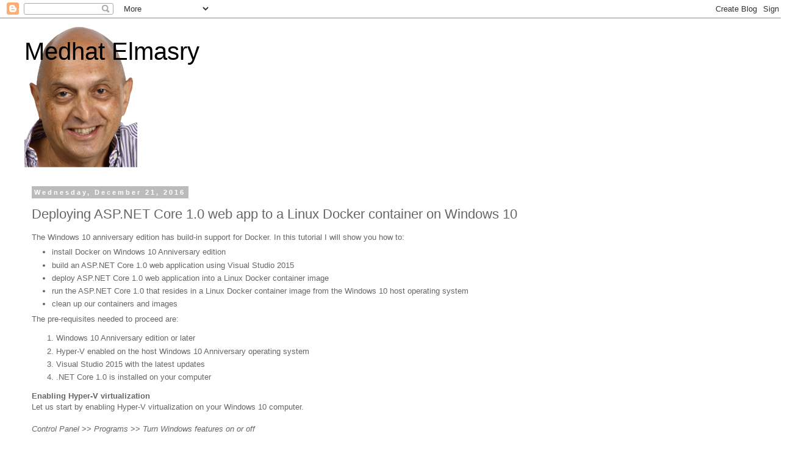

--- FILE ---
content_type: text/html; charset=UTF-8
request_url: https://blog.medhat.ca/2016/12/deploying-aspnet-core-10-web-app-to.html
body_size: 18321
content:
<!DOCTYPE html>
<html class='v2' dir='ltr' lang='en'>
<head>
<link href='https://www.blogger.com/static/v1/widgets/335934321-css_bundle_v2.css' rel='stylesheet' type='text/css'/>
<meta content='width=1100' name='viewport'/>
<meta content='text/html; charset=UTF-8' http-equiv='Content-Type'/>
<meta content='blogger' name='generator'/>
<link href='https://blog.medhat.ca/favicon.ico' rel='icon' type='image/x-icon'/>
<link href='https://blog.medhat.ca/2016/12/deploying-aspnet-core-10-web-app-to.html' rel='canonical'/>
<link rel="alternate" type="application/atom+xml" title="Medhat Elmasry - Atom" href="https://blog.medhat.ca/feeds/posts/default" />
<link rel="alternate" type="application/rss+xml" title="Medhat Elmasry - RSS" href="https://blog.medhat.ca/feeds/posts/default?alt=rss" />
<link rel="service.post" type="application/atom+xml" title="Medhat Elmasry - Atom" href="https://www.blogger.com/feeds/1773821877020177026/posts/default" />

<link rel="alternate" type="application/atom+xml" title="Medhat Elmasry - Atom" href="https://blog.medhat.ca/feeds/6799939923630208019/comments/default" />
<!--Can't find substitution for tag [blog.ieCssRetrofitLinks]-->
<link href='https://blogger.googleusercontent.com/img/b/R29vZ2xl/AVvXsEgpkpKgXewwBSEpzRXHt4jDX0MOYYZVtEEy9_jY2SEPjr5OPdnd2VhTUg5wm8N24D3hr9ZyXP211uKDsaYIIjXBhwdDdL3mG39vGal1HcvAc0aOpj9jw0Zh3kwc9yPz0xXpZQ7m1g25KVoh/?imgmax=800' rel='image_src'/>
<meta content='https://blog.medhat.ca/2016/12/deploying-aspnet-core-10-web-app-to.html' property='og:url'/>
<meta content='Deploying ASP.NET Core 1.0 web app to a Linux Docker container on Windows 10' property='og:title'/>
<meta content='The Windows 10 anniversary edition has build-in support for Docker. In this tutorial I will show you how to:   install Docker on Windows 10 ...' property='og:description'/>
<meta content='https://blogger.googleusercontent.com/img/b/R29vZ2xl/AVvXsEgpkpKgXewwBSEpzRXHt4jDX0MOYYZVtEEy9_jY2SEPjr5OPdnd2VhTUg5wm8N24D3hr9ZyXP211uKDsaYIIjXBhwdDdL3mG39vGal1HcvAc0aOpj9jw0Zh3kwc9yPz0xXpZQ7m1g25KVoh/w1200-h630-p-k-no-nu/?imgmax=800' property='og:image'/>
<title>Medhat Elmasry: Deploying ASP.NET Core 1.0 web app to a Linux Docker container on Windows 10</title>
<style id='page-skin-1' type='text/css'><!--
/*
-----------------------------------------------
Blogger Template Style
Name:     Simple
Designer: Blogger
URL:      www.blogger.com
----------------------------------------------- */
/* Content
----------------------------------------------- */
body {
font: normal normal 12px Arial, Tahoma, Helvetica, FreeSans, sans-serif;
color: #666666;
background: #ffffff none repeat scroll top left;
padding: 0 0 0 0;
}
html body .region-inner {
min-width: 0;
max-width: 100%;
width: auto;
}
h2 {
font-size: 22px;
}
a:link {
text-decoration:none;
color: #2288bb;
}
a:visited {
text-decoration:none;
color: #888888;
}
a:hover {
text-decoration:underline;
color: #33aaff;
}
.body-fauxcolumn-outer .fauxcolumn-inner {
background: transparent none repeat scroll top left;
_background-image: none;
}
.body-fauxcolumn-outer .cap-top {
position: absolute;
z-index: 1;
height: 400px;
width: 100%;
}
.body-fauxcolumn-outer .cap-top .cap-left {
width: 100%;
background: transparent none repeat-x scroll top left;
_background-image: none;
}
.content-outer {
-moz-box-shadow: 0 0 0 rgba(0, 0, 0, .15);
-webkit-box-shadow: 0 0 0 rgba(0, 0, 0, .15);
-goog-ms-box-shadow: 0 0 0 #333333;
box-shadow: 0 0 0 rgba(0, 0, 0, .15);
margin-bottom: 1px;
}
.content-inner {
padding: 10px 40px;
}
.content-inner {
background-color: #ffffff;
}
/* Header
----------------------------------------------- */
.header-outer {
background: transparent none repeat-x scroll 0 -400px;
_background-image: none;
}
.Header h1 {
font: normal normal 40px 'Trebuchet MS',Trebuchet,Verdana,sans-serif;
color: #000000;
text-shadow: 0 0 0 rgba(0, 0, 0, .2);
}
.Header h1 a {
color: #000000;
}
.Header .description {
font-size: 18px;
color: #000000;
}
.header-inner .Header .titlewrapper {
padding: 22px 0;
}
.header-inner .Header .descriptionwrapper {
padding: 0 0;
}
/* Tabs
----------------------------------------------- */
.tabs-inner .section:first-child {
border-top: 0 solid #dddddd;
}
.tabs-inner .section:first-child ul {
margin-top: -1px;
border-top: 1px solid #dddddd;
border-left: 1px solid #dddddd;
border-right: 1px solid #dddddd;
}
.tabs-inner .widget ul {
background: transparent none repeat-x scroll 0 -800px;
_background-image: none;
border-bottom: 1px solid #dddddd;
margin-top: 0;
margin-left: -30px;
margin-right: -30px;
}
.tabs-inner .widget li a {
display: inline-block;
padding: .6em 1em;
font: normal normal 12px 'Trebuchet MS', Trebuchet, Verdana, sans-serif;
color: #000000;
border-left: 1px solid #ffffff;
border-right: 1px solid #dddddd;
}
.tabs-inner .widget li:first-child a {
border-left: none;
}
.tabs-inner .widget li.selected a, .tabs-inner .widget li a:hover {
color: #000000;
background-color: #eeeeee;
text-decoration: none;
}
/* Columns
----------------------------------------------- */
.main-outer {
border-top: 0 solid transparent;
}
.fauxcolumn-left-outer .fauxcolumn-inner {
border-right: 1px solid transparent;
}
.fauxcolumn-right-outer .fauxcolumn-inner {
border-left: 1px solid transparent;
}
/* Headings
----------------------------------------------- */
div.widget > h2,
div.widget h2.title {
margin: 0 0 1em 0;
font: normal bold 11px 'Trebuchet MS',Trebuchet,Verdana,sans-serif;
color: #000000;
}
/* Widgets
----------------------------------------------- */
.widget .zippy {
color: #999999;
text-shadow: 2px 2px 1px rgba(0, 0, 0, .1);
}
.widget .popular-posts ul {
list-style: none;
}
/* Posts
----------------------------------------------- */
h2.date-header {
font: normal bold 11px Arial, Tahoma, Helvetica, FreeSans, sans-serif;
}
.date-header span {
background-color: #bbbbbb;
color: #ffffff;
padding: 0.4em;
letter-spacing: 3px;
margin: inherit;
}
.main-inner {
padding-top: 35px;
padding-bottom: 65px;
}
.main-inner .column-center-inner {
padding: 0 0;
}
.main-inner .column-center-inner .section {
margin: 0 1em;
}
.post {
margin: 0 0 45px 0;
}
h3.post-title, .comments h4 {
font: normal normal 22px 'Trebuchet MS',Trebuchet,Verdana,sans-serif;
margin: .75em 0 0;
}
.post-body {
font-size: 110%;
line-height: 1.4;
position: relative;
}
.post-body img, .post-body .tr-caption-container, .Profile img, .Image img,
.BlogList .item-thumbnail img {
padding: 2px;
background: #ffffff;
border: 1px solid #eeeeee;
-moz-box-shadow: 1px 1px 5px rgba(0, 0, 0, .1);
-webkit-box-shadow: 1px 1px 5px rgba(0, 0, 0, .1);
box-shadow: 1px 1px 5px rgba(0, 0, 0, .1);
}
.post-body img, .post-body .tr-caption-container {
padding: 5px;
}
.post-body .tr-caption-container {
color: #666666;
}
.post-body .tr-caption-container img {
padding: 0;
background: transparent;
border: none;
-moz-box-shadow: 0 0 0 rgba(0, 0, 0, .1);
-webkit-box-shadow: 0 0 0 rgba(0, 0, 0, .1);
box-shadow: 0 0 0 rgba(0, 0, 0, .1);
}
.post-header {
margin: 0 0 1.5em;
line-height: 1.6;
font-size: 90%;
}
.post-footer {
margin: 20px -2px 0;
padding: 5px 10px;
color: #666666;
background-color: #eeeeee;
border-bottom: 1px solid #eeeeee;
line-height: 1.6;
font-size: 90%;
}
#comments .comment-author {
padding-top: 1.5em;
border-top: 1px solid transparent;
background-position: 0 1.5em;
}
#comments .comment-author:first-child {
padding-top: 0;
border-top: none;
}
.avatar-image-container {
margin: .2em 0 0;
}
#comments .avatar-image-container img {
border: 1px solid #eeeeee;
}
/* Comments
----------------------------------------------- */
.comments .comments-content .icon.blog-author {
background-repeat: no-repeat;
background-image: url([data-uri]);
}
.comments .comments-content .loadmore a {
border-top: 1px solid #999999;
border-bottom: 1px solid #999999;
}
.comments .comment-thread.inline-thread {
background-color: #eeeeee;
}
.comments .continue {
border-top: 2px solid #999999;
}
/* Accents
---------------------------------------------- */
.section-columns td.columns-cell {
border-left: 1px solid transparent;
}
.blog-pager {
background: transparent url(https://resources.blogblog.com/blogblog/data/1kt/simple/paging_dot.png) repeat-x scroll top center;
}
.blog-pager-older-link, .home-link,
.blog-pager-newer-link {
background-color: #ffffff;
padding: 5px;
}
.footer-outer {
border-top: 1px dashed #bbbbbb;
}
/* Mobile
----------------------------------------------- */
body.mobile  {
background-size: auto;
}
.mobile .body-fauxcolumn-outer {
background: transparent none repeat scroll top left;
}
.mobile .body-fauxcolumn-outer .cap-top {
background-size: 100% auto;
}
.mobile .content-outer {
-webkit-box-shadow: 0 0 3px rgba(0, 0, 0, .15);
box-shadow: 0 0 3px rgba(0, 0, 0, .15);
}
.mobile .tabs-inner .widget ul {
margin-left: 0;
margin-right: 0;
}
.mobile .post {
margin: 0;
}
.mobile .main-inner .column-center-inner .section {
margin: 0;
}
.mobile .date-header span {
padding: 0.1em 10px;
margin: 0 -10px;
}
.mobile h3.post-title {
margin: 0;
}
.mobile .blog-pager {
background: transparent none no-repeat scroll top center;
}
.mobile .footer-outer {
border-top: none;
}
.mobile .main-inner, .mobile .footer-inner {
background-color: #ffffff;
}
.mobile-index-contents {
color: #666666;
}
.mobile-link-button {
background-color: #2288bb;
}
.mobile-link-button a:link, .mobile-link-button a:visited {
color: #ffffff;
}
.mobile .tabs-inner .section:first-child {
border-top: none;
}
.mobile .tabs-inner .PageList .widget-content {
background-color: #eeeeee;
color: #000000;
border-top: 1px solid #dddddd;
border-bottom: 1px solid #dddddd;
}
.mobile .tabs-inner .PageList .widget-content .pagelist-arrow {
border-left: 1px solid #dddddd;
}

--></style>
<style id='template-skin-1' type='text/css'><!--
body {
min-width: 1300px;
}
.content-outer, .content-fauxcolumn-outer, .region-inner {
min-width: 1300px;
max-width: 1300px;
_width: 1300px;
}
.main-inner .columns {
padding-left: 0;
padding-right: 330px;
}
.main-inner .fauxcolumn-center-outer {
left: 0;
right: 330px;
/* IE6 does not respect left and right together */
_width: expression(this.parentNode.offsetWidth -
parseInt("0") -
parseInt("330px") + 'px');
}
.main-inner .fauxcolumn-left-outer {
width: 0;
}
.main-inner .fauxcolumn-right-outer {
width: 330px;
}
.main-inner .column-left-outer {
width: 0;
right: 100%;
margin-left: -0;
}
.main-inner .column-right-outer {
width: 330px;
margin-right: -330px;
}
#layout {
min-width: 0;
}
#layout .content-outer {
min-width: 0;
width: 800px;
}
#layout .region-inner {
min-width: 0;
width: auto;
}
body#layout div.add_widget {
padding: 8px;
}
body#layout div.add_widget a {
margin-left: 32px;
}
--></style>
<script type='text/javascript'>
        (function(i,s,o,g,r,a,m){i['GoogleAnalyticsObject']=r;i[r]=i[r]||function(){
        (i[r].q=i[r].q||[]).push(arguments)},i[r].l=1*new Date();a=s.createElement(o),
        m=s.getElementsByTagName(o)[0];a.async=1;a.src=g;m.parentNode.insertBefore(a,m)
        })(window,document,'script','https://www.google-analytics.com/analytics.js','ga');
        ga('create', 'UA-91999803-1', 'auto', 'blogger');
        ga('blogger.send', 'pageview');
      </script>
<link href='https://www.blogger.com/dyn-css/authorization.css?targetBlogID=1773821877020177026&amp;zx=258adfa0-82ea-45e5-9200-cf15cbd9e1a4' media='none' onload='if(media!=&#39;all&#39;)media=&#39;all&#39;' rel='stylesheet'/><noscript><link href='https://www.blogger.com/dyn-css/authorization.css?targetBlogID=1773821877020177026&amp;zx=258adfa0-82ea-45e5-9200-cf15cbd9e1a4' rel='stylesheet'/></noscript>
<meta name='google-adsense-platform-account' content='ca-host-pub-1556223355139109'/>
<meta name='google-adsense-platform-domain' content='blogspot.com'/>

<!-- data-ad-client=ca-pub-1540598228792963 -->

</head>
<body class='loading variant-simplysimple'>
<div class='navbar section' id='navbar' name='Navbar'><div class='widget Navbar' data-version='1' id='Navbar1'><script type="text/javascript">
    function setAttributeOnload(object, attribute, val) {
      if(window.addEventListener) {
        window.addEventListener('load',
          function(){ object[attribute] = val; }, false);
      } else {
        window.attachEvent('onload', function(){ object[attribute] = val; });
      }
    }
  </script>
<div id="navbar-iframe-container"></div>
<script type="text/javascript" src="https://apis.google.com/js/platform.js"></script>
<script type="text/javascript">
      gapi.load("gapi.iframes:gapi.iframes.style.bubble", function() {
        if (gapi.iframes && gapi.iframes.getContext) {
          gapi.iframes.getContext().openChild({
              url: 'https://www.blogger.com/navbar/1773821877020177026?po\x3d6799939923630208019\x26origin\x3dhttps://blog.medhat.ca',
              where: document.getElementById("navbar-iframe-container"),
              id: "navbar-iframe"
          });
        }
      });
    </script><script type="text/javascript">
(function() {
var script = document.createElement('script');
script.type = 'text/javascript';
script.src = '//pagead2.googlesyndication.com/pagead/js/google_top_exp.js';
var head = document.getElementsByTagName('head')[0];
if (head) {
head.appendChild(script);
}})();
</script>
</div></div>
<div class='body-fauxcolumns'>
<div class='fauxcolumn-outer body-fauxcolumn-outer'>
<div class='cap-top'>
<div class='cap-left'></div>
<div class='cap-right'></div>
</div>
<div class='fauxborder-left'>
<div class='fauxborder-right'></div>
<div class='fauxcolumn-inner'>
</div>
</div>
<div class='cap-bottom'>
<div class='cap-left'></div>
<div class='cap-right'></div>
</div>
</div>
</div>
<div class='content'>
<div class='content-fauxcolumns'>
<div class='fauxcolumn-outer content-fauxcolumn-outer'>
<div class='cap-top'>
<div class='cap-left'></div>
<div class='cap-right'></div>
</div>
<div class='fauxborder-left'>
<div class='fauxborder-right'></div>
<div class='fauxcolumn-inner'>
</div>
</div>
<div class='cap-bottom'>
<div class='cap-left'></div>
<div class='cap-right'></div>
</div>
</div>
</div>
<div class='content-outer'>
<div class='content-cap-top cap-top'>
<div class='cap-left'></div>
<div class='cap-right'></div>
</div>
<div class='fauxborder-left content-fauxborder-left'>
<div class='fauxborder-right content-fauxborder-right'></div>
<div class='content-inner'>
<header>
<div class='header-outer'>
<div class='header-cap-top cap-top'>
<div class='cap-left'></div>
<div class='cap-right'></div>
</div>
<div class='fauxborder-left header-fauxborder-left'>
<div class='fauxborder-right header-fauxborder-right'></div>
<div class='region-inner header-inner'>
<div class='header section' id='header' name='Header'><div class='widget Header' data-version='1' id='Header1'>
<div id='header-inner' style='background-image: url("https://blogger.googleusercontent.com/img/a/AVvXsEhNf4TwdC51f0ROMrZeApU9S49RyHz4oLb9JstcTaDL3kSJBUUgAvjEJOr2WQCjTAHOpqknvTKcTpcGqux2EcdUfZSH_yxnQl2SKEyGRwMRtX3D9U4_kUa22eCx93mBNim9bbqWAF-skeXAvxwvfAuZIMMXIe5BsqoJmS2cCihqjhLHlFTbAQKKw6VbvEjb=s234"); background-position: left; min-height: 234px; _height: 234px; background-repeat: no-repeat; '>
<div class='titlewrapper' style='background: transparent'>
<h1 class='title' style='background: transparent; border-width: 0px'>
<a href='https://blog.medhat.ca/'>
Medhat Elmasry
</a>
</h1>
</div>
<div class='descriptionwrapper'>
<p class='description'><span>
</span></p>
</div>
</div>
</div></div>
</div>
</div>
<div class='header-cap-bottom cap-bottom'>
<div class='cap-left'></div>
<div class='cap-right'></div>
</div>
</div>
</header>
<div class='tabs-outer'>
<div class='tabs-cap-top cap-top'>
<div class='cap-left'></div>
<div class='cap-right'></div>
</div>
<div class='fauxborder-left tabs-fauxborder-left'>
<div class='fauxborder-right tabs-fauxborder-right'></div>
<div class='region-inner tabs-inner'>
<div class='tabs no-items section' id='crosscol' name='Cross-Column'></div>
<div class='tabs no-items section' id='crosscol-overflow' name='Cross-Column 2'></div>
</div>
</div>
<div class='tabs-cap-bottom cap-bottom'>
<div class='cap-left'></div>
<div class='cap-right'></div>
</div>
</div>
<div class='main-outer'>
<div class='main-cap-top cap-top'>
<div class='cap-left'></div>
<div class='cap-right'></div>
</div>
<div class='fauxborder-left main-fauxborder-left'>
<div class='fauxborder-right main-fauxborder-right'></div>
<div class='region-inner main-inner'>
<div class='columns fauxcolumns'>
<div class='fauxcolumn-outer fauxcolumn-center-outer'>
<div class='cap-top'>
<div class='cap-left'></div>
<div class='cap-right'></div>
</div>
<div class='fauxborder-left'>
<div class='fauxborder-right'></div>
<div class='fauxcolumn-inner'>
</div>
</div>
<div class='cap-bottom'>
<div class='cap-left'></div>
<div class='cap-right'></div>
</div>
</div>
<div class='fauxcolumn-outer fauxcolumn-left-outer'>
<div class='cap-top'>
<div class='cap-left'></div>
<div class='cap-right'></div>
</div>
<div class='fauxborder-left'>
<div class='fauxborder-right'></div>
<div class='fauxcolumn-inner'>
</div>
</div>
<div class='cap-bottom'>
<div class='cap-left'></div>
<div class='cap-right'></div>
</div>
</div>
<div class='fauxcolumn-outer fauxcolumn-right-outer'>
<div class='cap-top'>
<div class='cap-left'></div>
<div class='cap-right'></div>
</div>
<div class='fauxborder-left'>
<div class='fauxborder-right'></div>
<div class='fauxcolumn-inner'>
</div>
</div>
<div class='cap-bottom'>
<div class='cap-left'></div>
<div class='cap-right'></div>
</div>
</div>
<!-- corrects IE6 width calculation -->
<div class='columns-inner'>
<div class='column-center-outer'>
<div class='column-center-inner'>
<div class='main section' id='main' name='Main'><div class='widget Blog' data-version='1' id='Blog1'>
<div class='blog-posts hfeed'>

          <div class="date-outer">
        
<h2 class='date-header'><span>Wednesday, December 21, 2016</span></h2>

          <div class="date-posts">
        
<div class='post-outer'>
<div class='post hentry uncustomized-post-template' itemprop='blogPost' itemscope='itemscope' itemtype='http://schema.org/BlogPosting'>
<meta content='https://blogger.googleusercontent.com/img/b/R29vZ2xl/AVvXsEgpkpKgXewwBSEpzRXHt4jDX0MOYYZVtEEy9_jY2SEPjr5OPdnd2VhTUg5wm8N24D3hr9ZyXP211uKDsaYIIjXBhwdDdL3mG39vGal1HcvAc0aOpj9jw0Zh3kwc9yPz0xXpZQ7m1g25KVoh/?imgmax=800' itemprop='image_url'/>
<meta content='1773821877020177026' itemprop='blogId'/>
<meta content='6799939923630208019' itemprop='postId'/>
<a name='6799939923630208019'></a>
<h3 class='post-title entry-title' itemprop='name'>
Deploying ASP.NET Core 1.0 web app to a Linux Docker container on Windows 10
</h3>
<div class='post-header'>
<div class='post-header-line-1'></div>
</div>
<div class='post-body entry-content' id='post-body-6799939923630208019' itemprop='description articleBody'>
The Windows 10 anniversary edition has build-in support for Docker. In this tutorial I will show you how to:<br />
<ul>
<li>install Docker on Windows 10 Anniversary edition  </li>
<li>build an ASP.NET Core 1.0 web application using Visual Studio 2015  </li>
<li>deploy ASP.NET Core 1.0 web application into a Linux Docker container image  </li>
<li>run the ASP.NET Core 1.0 that resides in a Linux Docker container image from the Windows 10 host operating system  </li>
<li>clean up our containers and images</li>
</ul>
The pre-requisites needed to proceed are:<br />
<ol>
<li>Windows 10 Anniversary edition or later  </li>
<li>Hyper-V enabled on the host Windows 10 Anniversary operating system  </li>
<li>Visual Studio 2015 with the latest updates  </li>
<li>.NET Core 1.0 is installed on your computer</li>
</ol>
<h4>
Enabling Hyper-V virtualization</h4>
Let us start by enabling Hyper-V virtualization on your Windows 10 computer. <br />
<br />
<em>Control Panel</em> &gt;&gt; <em>Programs</em> &gt;&gt; <em>Turn Windows features on or off</em><br />
<em><br /></em>
<a href="https://blogger.googleusercontent.com/img/b/R29vZ2xl/AVvXsEgHnDATpuyREnLqPMQ1kHukiErvBpmixqnv5JH79Vn6pcRqKb1M5fDz9pg75N2YbdBRE9ivRJB9o-AkZSXObmq6XMxUf-09A0WtFwTskJLTHxL_bTQYcUYVkOGCkPx6sVcMyw4u8hbHl3YX/s1600-h/image%25255B3%25255D.png"><img alt="image" border="0" height="232" src="https://blogger.googleusercontent.com/img/b/R29vZ2xl/AVvXsEgpkpKgXewwBSEpzRXHt4jDX0MOYYZVtEEy9_jY2SEPjr5OPdnd2VhTUg5wm8N24D3hr9ZyXP211uKDsaYIIjXBhwdDdL3mG39vGal1HcvAc0aOpj9jw0Zh3kwc9yPz0xXpZQ7m1g25KVoh/?imgmax=800" style="background-image: none; border-bottom-width: 0px; border-left-width: 0px; border-right-width: 0px; border-top-width: 0px; display: inline; padding-left: 0px; padding-right: 0px; padding-top: 0px;" title="image" width="562" /></a><br />
<br />
<a href="https://blogger.googleusercontent.com/img/b/R29vZ2xl/AVvXsEgTPMp9Hf0CZlDRWx8ntMmq0ZL_TswlHf1dP5aPRsNMf1SdBeWtKZBm85eDcljNeruKdkg01z7ENj69p3QYPluZpW3emsNoscnIsh22EquhvduTNmgdrDs5miYqQRHpuEhQhmqHsf5MiJzf/s1600-h/image%25255B4%25255D.png"><img alt="image" border="0" height="414" src="https://blogger.googleusercontent.com/img/b/R29vZ2xl/AVvXsEiytiuTUMvFCiMqbOtYxX21gzEBNgydlrdCCiGborAlSs1tglOfRo688NxXdVf5qfbqeP5bkLpQWpu0Fbiq4jJiCITguQiWiJf4Oz2Ib8bO1uFGv0GnqAOH4H43YSadc7Qdfzlakvi3Z3GO/?imgmax=800" style="background-image: none; border-bottom-width: 0px; border-left-width: 0px; border-right-width: 0px; border-top-width: 0px; display: inline; padding-left: 0px; padding-right: 0px; padding-top: 0px;" title="image" width="464" /></a><br />
<br />
Enable both <em>Hyper-V</em> &amp; <em>Containers</em> then click <em>OK</em>. The computer may need to be restarted.<br />
<h4>
Download and install Docker for Windows</h4>
Go to <a href="https://docs.docker.com/docker-for-windows/" title="https://docs.docker.com/docker-for-windows/">https://docs.docker.com/docker-for-windows/</a>.<br />
<br />
<a href="https://blogger.googleusercontent.com/img/b/R29vZ2xl/AVvXsEh3CV6_wV6gCPq9bdAwvXf2Xnh0eVOtPgaVaa66-namPIceiQcIt6RSgyhuDAKgyHwkHQOhXqO8r1OPQb5Xpmn8LHHYbAY9mYSoqru04eqU8J3zK26AbsvPBfFRebwRrtQ5b-N-0ZZ_xrxP/s1600-h/image%25255B11%25255D.png"><img alt="image" border="0" height="271" src="https://blogger.googleusercontent.com/img/b/R29vZ2xl/AVvXsEjd7OyKbJ1AdM2IoDh0IgkpLeJMqrV14Tb7RwuNxWeXnWwmq5-8KgN_TJ9y406MdLjpuYV18H5AUV1asKMYNEOABtjqNu_8uS51R5SDIdgVDzyJbdaHfPfVhIeXJ2y1pBvqcH8sa52Q6_IL/?imgmax=800" style="background-image: none; border-bottom-width: 0px; border-left-width: 0px; border-right-width: 0px; border-top-width: 0px; display: inline; padding-left: 0px; padding-right: 0px; padding-top: 0px;" title="image" width="479" /></a><br />
<br />
At the time of writing, click on &#8220;<em>Get Doclker for Windows (beta)</em>&#8221;. This downloads a file named <em>InstallDocker.msi.</em> Run this file in order to install &#8220;<em>Docker for Windows</em>&#8221;. Once it is done you should see the whale icon in your system tray.<br />
<br />
<a href="https://blogger.googleusercontent.com/img/b/R29vZ2xl/AVvXsEgXx8tlafLsd2Qfyxk22KXxapyf5pE4TdjdE1IF8dLwgnefGGvIUw1qAJU6hs7niZMhqABO-mZ_N7qNxdRroBOVfTrGZWq5htoHIEcu64EZso2YYlkq5NIKT732pbZUSmrmahyphenhyphencdA0C0e6h/s1600-h/image%25255B15%25255D.png"><img alt="image" border="0" height="135" src="https://blogger.googleusercontent.com/img/b/R29vZ2xl/AVvXsEgS0jPIMZSt_a5VLaMpc1BaJ2SfdQg7zHEfMZ6CKA2XxppE1Se3OKiY0O3i-1JFGN9QAX24HIcWbQ-6qu1PxvkJNUJyHiGlhDHs4FzNPd-N9EVlFxtmMWhyphenhyphenRDS9ypdLd6HLqUnNhrFxNVfB/?imgmax=800" style="background-image: none; border-bottom-width: 0px; border-left-width: 0px; border-right-width: 0px; border-top-width: 0px; display: inline; padding-left: 0px; padding-right: 0px; padding-top: 0px;" title="image" width="195" /></a><br />
<br />
If you right-click on the whale icon, you will see the following options:<br />
<br />
<a href="https://blogger.googleusercontent.com/img/b/R29vZ2xl/AVvXsEgogiZqalwW75R6a-CCsynChgzbpVOr4CzvH9_ka7QiTgd0FNBL1zK47rgMAQ9ceBRtRZvRp2w7C4voC09hZqbm-f03x5aNRUeQR6okGkg_iGEowoF1q-7Z2lSdOn4RXWqShB5HPILRpePN/s1600-h/image%25255B18%25255D.png"><img alt="image" border="0" height="200" src="https://blogger.googleusercontent.com/img/b/R29vZ2xl/AVvXsEhhhfaxdw8c_uxTiFW_gKoe-7NY5IhiiiPk9hQLgzY3YaPHcEOTjXiqTCgsqT3ACoDMfMrb-xtrE4A16qnwZx0vJ44Uz5H7-UymDtDnibCSbFc6ohxe1V3Ld-gciDhONynJQse-r6ziIUgw/?imgmax=800" style="background-image: none; border-bottom-width: 0px; border-left-width: 0px; border-right-width: 0px; border-top-width: 0px; display: inline; margin: 0px; padding-left: 0px; padding-right: 0px; padding-top: 0px;" title="image" width="244" /></a><br />
<br />
Click on <em>Settings&#8230;</em><br />
<em><br /></em>
<a href="https://blogger.googleusercontent.com/img/b/R29vZ2xl/AVvXsEivM-HGSNQDdtXRMgTr_TXFgbcIvLKUkvcGfImgsWApttPv4S985fJ31uQFw1FZGyffjn0oiPIBDJWKxEzIpSeVwQwpcmPoku9rHtSabjjPmMq_BmYmDm3r7wRhvfox4wPZAG5rFQMSoU1U/s1600-h/image%25255B22%25255D.png"><img alt="image" border="0" height="366" src="https://blogger.googleusercontent.com/img/b/R29vZ2xl/AVvXsEhxXENhSCUIBGRZuYVBw7efs_7Wni3AVkAzaaQbTA6IvJWABG12SrXbDeG6PsBHy48ORWuA6e9SC0ekCd3c0gHSTZM1ZkbK5nHddM2dbJR4DqAh5FBG4qdlzAEq5GedMTG4uVs0zIe0XNKe/?imgmax=800" style="background-image: none; border-bottom-width: 0px; border-left-width: 0px; border-right-width: 0px; border-top-width: 0px; display: inline; padding-left: 0px; padding-right: 0px; padding-top: 0px;" title="image" width="543" /></a><br />
<br />
Click on &#8220;Shared Drives&#8221;.<br />
<br />
<a href="https://blogger.googleusercontent.com/img/b/R29vZ2xl/AVvXsEir1YKytP4nCUyawq0lrXYH9QIpOM_Z1qyKqHuNqq2ckGKKXYzT9B8QHRdRKD7vP4pHHZFeNnQaWDeoL8E-gc85gFfQ4vv_TCfeYkd-KBRPptn8aBumzGbLnvM6Psb4YZI1bHcLjGg6Lwyt/s1600-h/image%25255B26%25255D.png"><img alt="image" border="0" height="347" src="https://blogger.googleusercontent.com/img/b/R29vZ2xl/AVvXsEjpfTvLlL_r00IeP3JC2JRiah9wOOHZ6c_-FkzYhZ2CKaLAAnKgBR3ldaL2TjEVSxOS1tHHh9jEgPjSPeP0xcyH-Kx7qD77hDEaWJD43UZYPyrhH3D1PI_EC14huer9EFgBf3ugZ-WCwi9o/?imgmax=800" style="background-image: none; border-bottom-width: 0px; border-left-width: 0px; border-right-width: 0px; border-top-width: 0px; display: inline; padding-left: 0px; padding-right: 0px; padding-top: 0px;" title="image" width="516" /></a><br />
<br />
Enable sharing of the C drive and any other drive that you may be using for the working directory when developing your ASP.NET Core 1.0 Web Application with Visual Studio 2015. When you are done, click on <em>Apply </em>then close the &#8220;<em>Shared Drives</em>&#8221; dialog.<br />
<h4>
Build your ASP.NET Core 1.0 web application in Visual Studio 2015</h4>
I am using Visual Studio 2015 to build an ASP.NET Core 1.0 application. Note that you can also use Visual Studio Code instead.<br />
<br />
Start Visual Studio 2015 then follow these steps to create a vanilla ASP.NET Core 1.0 web application:<br />
<br />
<em>File</em> &gt;&gt; <em>New</em> &gt;&gt; <em>Project</em><br />
<em>Templates</em> &gt;&gt; <em>Visual C#</em> &gt;&gt; <em>Web</em><br />
<em><br /></em>
<a href="https://blogger.googleusercontent.com/img/b/R29vZ2xl/AVvXsEiGNL2SVAvMhvfo8WuVEtMh3gHtxoZpUTGwwzbQewsKHtfmJjjCqvbuQSfR9wsLcMkyVgJYufFu5WFRLGlvC23Vb2AyW6rxaD_t7AhEHqs1V8hj3kscKPU1txanxkPkov9g5XFHjpLU4Mlg/s1600-h/image%25255B30%25255D.png"><img alt="image" border="0" height="368" src="https://blogger.googleusercontent.com/img/b/R29vZ2xl/AVvXsEiI_Nir6KY6OPxqNmxjvleigJtSveuWvuaRnyhvCsKPPbHa4u9BcWeKueaVB5Z6nh_BVWKtOn0Ph1UkK3t8jE-hmVNfizce1uGSFzsvF3S0eAM859UQaRZ_B9jE58_QF-wntrwGyInl7yMp/?imgmax=800" style="background-image: none; border-bottom-width: 0px; border-left-width: 0px; border-right-width: 0px; border-top-width: 0px; display: inline; padding-left: 0px; padding-right: 0px; padding-top: 0px;" title="image" width="512" /></a><br />
<br />
Select &#8220;<em>ASP.NET Core Web Application (.NET Core)</em>&#8221;, enter a decent web application name (like <em>WebApp4Docker</em>) then click on <em>OK</em>.<br />
<br />
<a href="https://blogger.googleusercontent.com/img/b/R29vZ2xl/AVvXsEitlxE66kbVwHI-d8thOlDOPCnA_kHK08YSM01ZUJCDZRQzx_iLAjZRjYLeG318UDhUJhA6m2EzoV_rNuKCHy0xEvdvY2lsJZnzAqrZG9JlW1irSv8g7DE3e0hInzFTzvGdc9f-SUpFzhCI/s1600-h/image%25255B34%25255D.png"><img alt="image" border="0" height="388" src="https://blogger.googleusercontent.com/img/b/R29vZ2xl/AVvXsEiikJJIT6utmpsNaiCkZjlj3se9zeE2bWAUw87AJOOZezK4HtBtK2qvZrkL-nvF-AOX1ovYbdY7mbbArvlPV0h-v14C05P8jpJ9RYWbEgIcnsNAMwi-nsoWj_6GNtoT_KHQyDxkLuVCdZkG/?imgmax=800" style="background-image: none; border-bottom-width: 0px; border-left-width: 0px; border-right-width: 0px; border-top-width: 0px; display: inline; padding-left: 0px; padding-right: 0px; padding-top: 0px;" title="image" width="484" /></a><br />
<br />
Select the &#8220;<em>Web Application</em>&#8221; template, make sure authentication is &#8220;<em>No Authentication</em>&#8221; to keep it as simple as possible. Also make sure &#8220;<em>Host in the cloud</em>&#8221; is unchecked then click on <em>OK</em>.<br />
Wait a while while dependencies are restored then hit &#8220;Ctrl + F5&#8221; on the keyboard to run the application. This what your default browser should look like:<br />
<br />
<a href="https://blogger.googleusercontent.com/img/b/R29vZ2xl/AVvXsEhirrrXIZj7X2FyrgAGGfg6i1vBulIklzv6vtY19RA_KK7z8fZ7eEkyoNXN5E6ArK-Nvr0r4kQOD_SjkQxhqf5WpUuNr-wypLRjKpagGlS5b8qaTdgtWNkxhiShjvvsaP2rCgSW7TGr3I1W/s1600-h/image%25255B38%25255D.png"><img alt="image" border="0" height="419" src="https://blogger.googleusercontent.com/img/b/R29vZ2xl/AVvXsEhsCUNOsYlc_60dqxAXWxp7o1r9Nqfxc2MkuoHd3AJe5zyFJsvPdJZmkfETWwJw8iB9AlMz8geJmE4zV6-oXGijavKC14_uOhaPVfRCJb2fylwA6TY4q-wmKjejVZ64W0mZr4jiulmmEOT3/?imgmax=800" style="background-image: none; border-bottom-width: 0px; border-left-width: 0px; border-right-width: 0px; border-top-width: 0px; display: inline; padding-left: 0px; padding-right: 0px; padding-top: 0px;" title="image" width="467" /></a><br />
<br />
Close your browser.<br />
<br />
Open the <em>project.json</em> file in Visual Studio. The first &#8220;dependencies&#8221; JSON block suggests that our application is running ASP.NET Core 1.0.1:<br />
<br />
<a href="https://blogger.googleusercontent.com/img/b/R29vZ2xl/AVvXsEiK3xsBbjextnFXnPUi3cG2Hf1r1Hyd9i8ct4mtDJ04omGQwiAF1oo7GmDrWdmLcsNgdJ3IuQvM0TxzcNzAAkiu_YTsl39am-3JwG8x4uSp9xks9U3diM9fXo0BGA6_XWWhna7pCK5s__uv/s1600-h/image%25255B41%25255D.png"><img alt="image" border="0" height="105" src="https://blogger.googleusercontent.com/img/b/R29vZ2xl/AVvXsEidU04EGWJCzJUJbkOotbi1Qu489EdZlpj7nH80TdTPb_NtHMbIFAdswkY2HLrX2gjKDK_53UKOgCYwzdKUXw23KFw2CjyvQ9WcAKAV2xYlFTZXSoKlfrpJPFriLoD0GaaruVpElfI1cCv1/?imgmax=800" style="background-image: none; border-bottom-width: 0px; border-left-width: 0px; border-right-width: 0px; border-top-width: 0px; display: inline; margin: 0px; padding-left: 0px; padding-right: 0px; padding-top: 0px;" title="image" width="244" /></a><br />
<h4>
Deploy ASP.NET Core 1.0 application to Docker</h4>
Here&#8217;s a cheat sheet for some important Docker commands:<br />
<br />
<table border="1" cellpadding="2" cellspacing="1" style="width: 573px;"> <tbody>
<tr> <td valign="top" width="190">where docker</td> <td valign="top" width="378">show where docker is installed on your computer</td></tr>
<tr> <td valign="top" width="190">docker info</td> <td valign="top" width="378">detailed information about your docker instance</td></tr>
<tr> <td valign="top" width="190">docker version</td> <td valign="top" width="378">client and server versions of docker</td></tr>
<tr> <td valign="top" width="190">docker ps</td> <td valign="top" width="378">docker processes</td></tr>
<tr> <td valign="top" width="190">docker run hello-world</td> <td valign="top" width="378">download, install and run the hello-world container</td></tr>
<tr> <td valign="top" width="190">docker stop 992</td> <td valign="top" width="378">stop the docker container that starts with id = 992</td></tr>
<tr> <td valign="top" width="190">docker ps -a</td> <td valign="top" width="378">display all containers</td></tr>
<tr> <td valign="top" width="190">docker start 992</td> <td valign="top" width="378">start container that starts with id = 992</td></tr>
<tr> <td valign="top" width="190">docker images</td> <td valign="top" width="378">list downloaded images</td></tr>
<tr> <td valign="top" width="190">docker rmi e43</td> <td valign="top" width="378">delete image that starts with id = e43</td></tr>
<tr> <td valign="top" width="190">docker run -d -p 85:80 asplinux</td> <td valign="top" width="378">run docker container named asplinux in detached mode (-d) with host port 85 mapped to container port 80</td></tr>
<tr> <td valign="top" width="190">docker logs 992</td> <td valign="top" width="378">show logs in container with id=992</td></tr>
<tr> <td valign="top" width="190">docker history e43</td> <td valign="top" width="378">show history of image with id = e43</td></tr>
<tr> <td valign="top" width="190">docker cp . 992:/usr/html</td> <td valign="top" width="378">copy files in the current folder to /usr/html in container with id = 992</td></tr>
<tr> <td valign="top" width="190">docker commit 992 star:101</td> <td valign="top" width="378">product an image named star:101 from container with id = 992</td></tr>
<tr> <td valign="top" width="190">docker volume ls</td> <td valign="top" width="378">list created volumes</td></tr>
<tr> <td valign="top" width="190">docker network ls</td> <td valign="top" width="378">list networks</td></tr>
<tr> <td valign="top" width="190">docker-compose up</td> <td valign="top" width="378">build service described in file named docker-compose.yml</td></tr>
<tr> <td valign="top" width="190">docker-compose exec db bash</td> <td valign="top" width="378">start shell inside db service created by docker-compose</td></tr>
</tbody></table>
<br />
Create a text file named <em>Dockerfile</em> in the web project location. In my case this location is <em>src/WebApp4Docker</em>. Make sure that file <em>Dockerfile</em> has no extension.<br />
<br />
<a href="https://blogger.googleusercontent.com/img/b/R29vZ2xl/AVvXsEhZfOjbVihVWZz37046B56Yhm5EHQS_v8AUdvXRv5fXd7fMvj8Wtlw55BMrIJfIN5bzLi8z5PEfWXz24Ag_NFlx5U7GEWyUmRai_6CTP1JWAMsa8HDWCo_uZ7erIaTDjV3bVhHGLS3sgLul/s1600-h/image%25255B45%25255D.png"><img alt="image" border="0" height="345" src="https://blogger.googleusercontent.com/img/b/R29vZ2xl/AVvXsEhLqVM5pnyyuQ60Qqu8r2u0jQ5HgQZ7CCMi5GAkkjYqeACFmUn-1qvdTUAbrx2ucKHJKjcJWE9hCzypxb6FTynGlTNYQ391W8stAGQ_rOYYgDXGBPWF75l2XztV7SVu_q204MpSH9sSyzOZ/?imgmax=800" style="background-image: none; border-bottom-width: 0px; border-left-width: 0px; border-right-width: 0px; border-top-width: 0px; display: inline; padding-left: 0px; padding-right: 0px; padding-top: 0px;" title="image" width="231" /></a><br />
<br />
Add the following content into Dockerfile:<br />
<blockquote>
<span style="font-family: &quot;lucida console&quot;;">FROM microsoft/aspnetcore:1.0.1<br />ENTRYPOINT ["dotnet", "WebApp4Docker.dll"]<br />ARG source=.<br />WORKDIR /app<br />EXPOSE 80<br />COPY $source .</span></blockquote>
This is what the above instructions mean:<br />
<br />
<table border="1" cellpadding="2" cellspacing="1" style="width: 572px;"> <tbody>
<tr> <td valign="top" width="49">Line 1</td> <td valign="top" width="518">download and install a container named <em>microsoft/aspnetcore:1.0.1</em> from <a href="http://dockerhub.com/">http://dockerhub.com</a></td></tr>
<tr> <td valign="top" width="49">Line 2</td> <td valign="top" width="518">Execute command &#8220;<em>dotnet WebApp4Docker.dll</em>&#8221; to start the web application</td></tr>
<tr> <td valign="top" width="49">Line 3</td> <td valign="top" width="518">Declare a variable named source with value &#8216;.&#8217;</td></tr>
<tr> <td valign="top" width="49">Line 4</td> <td valign="top" width="518">The working directory in the Linux container is <em>/app</em></td></tr>
<tr> <td valign="top" width="49">Line 5</td> <td valign="top" width="518">Port <em>80</em> is exposed in the Linux container</td></tr>
<tr> <td valign="top" width="49">Line 6</td> <td valign="top" width="518">Copy current directory on the host computer to <em>/app</em> in the Linux container</td></tr>
</tbody></table>
<br />
Open a command line in the web application folder (in my case <em>src/WebApp4Docker)</em> and execute the following:<br />
<div align="center">
<span style="font-family: &quot;lucida console&quot;;">dotnet publish</span><br />
<span style="font-family: &quot;lucida console&quot;;"><br /></span></div>
Copy <em>Dockerfile</em> from <em>src/WebApp4Docker</em> to <em>src\WebApp4Docker\bin\Debug\netcoreapp1.0\publish</em>.<br />
Execute the following command to build an image that contains our web application in a Linux container:<br />
<div align="center">
<span style="font-family: &quot;lucida console&quot;;">docker build bin\Debug\netcoreapp1.0\publish -t asplinux</span><br />
<span style="font-family: &quot;lucida console&quot;;"><br /></span></div>
Run the image named <em>asplinux</em> that was just created in the background where port 80 in the container is mapped to port 8001 on the host computer:<br />
<div align="center">
<span style="font-family: &quot;lucida console&quot;;">docker run -d -p 8001:80 asplinux</span> <br />
<span style="font-family: &quot;lucida console&quot;;"><br /></span></div>
To see which container is running in the background, type the following in the command line:<br />
<div align="center">
<span style="font-family: &quot;lucida console&quot;;">docker ps</span><br />
<span style="font-family: &quot;lucida console&quot;;"><br /></span></div>
You will see output similar to the following:<br />
<br />
<a href="https://blogger.googleusercontent.com/img/b/R29vZ2xl/AVvXsEiIC8mifqAkNA0WJLywgrKIDGY3pmYlH6knQ76Wz5b-CDV_swVYVHIgZywhDGCqYQa5BXu4DiW1IRhF-2Nq3uHha040z4bYsGBn7W8E_y-T5g81r86xrDDBzE659U6Avrvr1q6Hr41nW8cq/s1600-h/image%25255B54%25255D.png"><img alt="image" border="0" height="67" src="https://blogger.googleusercontent.com/img/b/R29vZ2xl/AVvXsEiSX83c6SKq2FHT1jDC68b2oqLyctOht3ZBqBpJTQXoGypNb8anSoUn0Zk8wdMtzgwvzpJeDJGK-yDinfc-sOFVJAkyIQ4TI74ykhH1N7oxObVK-zkvOWI08xJK96H9aQJaJ7JRdqGnjR1K/?imgmax=800" style="background-image: none; border-bottom-width: 0px; border-left-width: 0px; border-right-width: 0px; border-top-width: 0px; display: inline; padding-left: 0px; padding-right: 0px; padding-top: 0px;" title="image" width="565" /></a><br />
<br />
Now we should see the fruit of our hard work by experiencing our container deployed web application in a browser on the host. Open your favorite browser on your computer and go to <a href="http://localhost:8001/">http://localhost:8001</a>. You should see the following:<br />
<br />
<a href="https://blogger.googleusercontent.com/img/b/R29vZ2xl/AVvXsEg_asq74ilqHALVoW29BXX2Ui82P3mnS-U4dm4yJBHiWl8c3rfLe-Eg-VUUqADqf3xoMyuXsAOWsGKLTLbvZQM4JA5l0TD_yUk2hao9qw5WE-cVfJaJJglBWQdk0VLs1H6EUDBagSSIHaqX/s1600-h/image%25255B53%25255D.png"><img alt="image" border="0" height="402" src="https://blogger.googleusercontent.com/img/b/R29vZ2xl/AVvXsEhnYPPS6RqmhQieNWKPfR7_sXFgm6vHrjJzSIz4In80ig6uMuEUsDCm8JafRGOy65XUdA-5VDV5WNOy6E_HwYD8lC5ZkqmI0VQv9xAFBTaGfX5bcPiPdpmJ4kCMhobnp8SjDCci8uHksRPo/?imgmax=800" style="background-image: none; border-bottom-width: 0px; border-left-width: 0px; border-right-width: 0px; border-top-width: 0px; display: inline; padding-left: 0px; padding-right: 0px; padding-top: 0px;" title="image" width="563" /></a><br />
<h4>
Cleaning up</h4>
Let us stop the container and clean up the image.<br />
<br />
To see which containers are running, type the following:<br />
<br />
<div align="center">
<span style="font-family: &quot;lucida console&quot;;">docker ps</span><br />
<span style="font-family: &quot;lucida console&quot;;"><br /></span></div>
Take note of the container id. In my case it is <em>ee92b47148e1</em>. To stop the container you can simply use the first three character of the id as follows:<br />
<br />
<div align="center">
<span style="font-family: &quot;lucida console&quot;;">docker stop ee9</span><br />
<span style="font-family: &quot;lucida console&quot;;"><br /></span></div>
you can also stop the container by referencing is name, like: <span style="font-family: &quot;lucida console&quot;;">docker stop asplinux</span> <br />
To see which containers are still available, type:<br />
<br />
<div align="center">
<span style="font-family: &quot;lucida console&quot;;">docker ps &#8211;a</span><br />
<span style="font-family: &quot;lucida console&quot;;"><br /></span></div>
To delete the container completely, identify the first three character of the id then use the &#8220;<span style="font-family: &quot;lucida console&quot;;">docker rm&#8221;</span> command similar to the following:<br />
<br />
<div align="center">
<span style="font-family: &quot;lucida console&quot;;">docker rm ee9</span><br />
<span style="font-family: &quot;lucida console&quot;;"><br /></span></div>
I you run &#8220;<span style="font-family: &quot;lucida console&quot;;">docker ps &#8211;a&#8221;</span> again you will determine that the container is gone.<br />
Now let us see if the image named <em>asplinux</em> is still available. To find out, type the following command:<br />
<br />
<div align="center">
<span style="font-family: &quot;lucida console&quot;;">docker images</span><br />
<span style="font-family: &quot;lucida console&quot;;"><br /></span></div>
You can delete the image by id or by name, as follows:<br />
<br />
<span style="font-family: &quot;lucida console&quot;;">docker rmi f60</span>&nbsp;&nbsp;&nbsp;&nbsp;&nbsp;&nbsp;&nbsp;&nbsp;&nbsp;&nbsp;&nbsp;&nbsp;&nbsp;&nbsp;&nbsp;&nbsp;&nbsp;&nbsp;&nbsp;&nbsp; OR&nbsp;&nbsp;&nbsp;&nbsp;&nbsp;&nbsp;&nbsp;&nbsp;&nbsp;&nbsp;&nbsp;&nbsp;&nbsp;&nbsp;&nbsp;&nbsp;&nbsp;&nbsp;&nbsp;&nbsp;&nbsp;&nbsp;&nbsp;&nbsp;&nbsp;&nbsp; <span style="font-family: &quot;lucida console&quot;;">docker rmi asplinux</span><br />
<span style="font-family: &quot;lucida console&quot;;"><br /></span>
After you remove the image you can again type &#8220;<span style="font-family: &quot;lucida console&quot;;">docker images</span>&#8221; to prove that our <em>asplinux</em> image is deleted.<br />
<br />
In my next post I will discuss using a windows nano-server instead of Linux.<br />
<br />
<h4>
References:</h4>
<a href="http://www.hanselman.com/blog/ExploringASPNETCoreWithDockerInBothLinuxAndWindowsContainers.aspx" title="http://www.hanselman.com/blog/ExploringASPNETCoreWithDockerInBothLinuxAndWindowsContainers.aspx">http://www.hanselman.com/blog/ExploringASPNETCoreWithDockerInBothLinuxAndWindowsContainers.aspx</a>
<div style='clear: both;'></div>
</div>
<div class='post-footer'>
<div class='post-footer-line post-footer-line-1'>
<span class='post-author vcard'>
Posted by
<span class='fn' itemprop='author' itemscope='itemscope' itemtype='http://schema.org/Person'>
<meta content='https://www.blogger.com/profile/12743954622889282997' itemprop='url'/>
<a class='g-profile' href='https://www.blogger.com/profile/12743954622889282997' rel='author' title='author profile'>
<span itemprop='name'>Medhat Elmasry</span>
</a>
</span>
</span>
<span class='post-timestamp'>
at
<meta content='https://blog.medhat.ca/2016/12/deploying-aspnet-core-10-web-app-to.html' itemprop='url'/>
<a class='timestamp-link' href='https://blog.medhat.ca/2016/12/deploying-aspnet-core-10-web-app-to.html' rel='bookmark' title='permanent link'><abbr class='published' itemprop='datePublished' title='2016-12-21T23:00:00-08:00'>11:00&#8239;PM</abbr></a>
</span>
<span class='post-comment-link'>
</span>
<span class='post-icons'>
<span class='item-control blog-admin pid-826328967'>
<a href='https://www.blogger.com/post-edit.g?blogID=1773821877020177026&postID=6799939923630208019&from=pencil' title='Edit Post'>
<img alt='' class='icon-action' height='18' src='https://resources.blogblog.com/img/icon18_edit_allbkg.gif' width='18'/>
</a>
</span>
</span>
<div class='post-share-buttons goog-inline-block'>
</div>
</div>
<div class='post-footer-line post-footer-line-2'>
<span class='post-labels'>
Labels:
<a href='https://blog.medhat.ca/search/label/ASP.NET%20Core' rel='tag'>ASP.NET Core</a>,
<a href='https://blog.medhat.ca/search/label/Container' rel='tag'>Container</a>,
<a href='https://blog.medhat.ca/search/label/Docker' rel='tag'>Docker</a>,
<a href='https://blog.medhat.ca/search/label/Linux' rel='tag'>Linux</a>,
<a href='https://blog.medhat.ca/search/label/Windows%2010' rel='tag'>Windows 10</a>
</span>
</div>
<div class='post-footer-line post-footer-line-3'>
<span class='post-location'>
</span>
</div>
</div>
</div>
<div class='comments' id='comments'>
<a name='comments'></a>
<h4>No comments:</h4>
<div id='Blog1_comments-block-wrapper'>
<dl class='avatar-comment-indent' id='comments-block'>
</dl>
</div>
<p class='comment-footer'>
<div class='comment-form'>
<a name='comment-form'></a>
<h4 id='comment-post-message'>Post a Comment</h4>
<p>
</p>
<a href='https://www.blogger.com/comment/frame/1773821877020177026?po=6799939923630208019&hl=en&saa=85391&origin=https://blog.medhat.ca' id='comment-editor-src'></a>
<iframe allowtransparency='true' class='blogger-iframe-colorize blogger-comment-from-post' frameborder='0' height='410px' id='comment-editor' name='comment-editor' src='' width='100%'></iframe>
<script src='https://www.blogger.com/static/v1/jsbin/2830521187-comment_from_post_iframe.js' type='text/javascript'></script>
<script type='text/javascript'>
      BLOG_CMT_createIframe('https://www.blogger.com/rpc_relay.html');
    </script>
</div>
</p>
</div>
</div>

        </div></div>
      
</div>
<div class='blog-pager' id='blog-pager'>
<span id='blog-pager-newer-link'>
<a class='blog-pager-newer-link' href='https://blog.medhat.ca/2016/12/docker-izing-sql-server-express-in.html' id='Blog1_blog-pager-newer-link' title='Newer Post'>Newer Post</a>
</span>
<span id='blog-pager-older-link'>
<a class='blog-pager-older-link' href='https://blog.medhat.ca/2016/12/how-to-upgrade-aspnet-core-10-app-to-11.html' id='Blog1_blog-pager-older-link' title='Older Post'>Older Post</a>
</span>
<a class='home-link' href='https://blog.medhat.ca/'>Home</a>
</div>
<div class='clear'></div>
<div class='post-feeds'>
<div class='feed-links'>
Subscribe to:
<a class='feed-link' href='https://blog.medhat.ca/feeds/6799939923630208019/comments/default' target='_blank' type='application/atom+xml'>Post Comments (Atom)</a>
</div>
</div>
</div></div>
</div>
</div>
<div class='column-left-outer'>
<div class='column-left-inner'>
<aside>
</aside>
</div>
</div>
<div class='column-right-outer'>
<div class='column-right-inner'>
<aside>
<div class='sidebar section' id='sidebar-right-1'><div class='widget AdSense' data-version='1' id='AdSense1'>
<div class='widget-content'>
<script async src="//pagead2.googlesyndication.com/pagead/js/adsbygoogle.js"></script>
<!-- medhatelmasry_sidebar-right-1_AdSense1_1x1_as -->
<ins class="adsbygoogle"
     style="display:block"
     data-ad-client="ca-pub-1540598228792963"
     data-ad-host="ca-host-pub-1556223355139109"
     data-ad-host-channel="L0001"
     data-ad-slot="7349794730"
     data-ad-format="auto"></ins>
<script>
(adsbygoogle = window.adsbygoogle || []).push({});
</script>
<div class='clear'></div>
</div>
</div></div>
<table border='0' cellpadding='0' cellspacing='0' class='section-columns columns-2'>
<tbody>
<tr>
<td class='first columns-cell'>
<div class='sidebar section' id='sidebar-right-2-1'><div class='widget Profile' data-version='1' id='Profile1'>
<h2>About Me</h2>
<div class='widget-content'>
<dl class='profile-datablock'>
<dt class='profile-data'>
<a class='profile-name-link g-profile' href='https://www.blogger.com/profile/12743954622889282997' rel='author' style='background-image: url(//www.blogger.com/img/logo-16.png);'>
Medhat Elmasry
</a>
</dt>
</dl>
<a class='profile-link' href='https://www.blogger.com/profile/12743954622889282997' rel='author'>View my complete profile</a>
<div class='clear'></div>
</div>
</div></div>
</td>
<td class='columns-cell'>
<div class='sidebar section' id='sidebar-right-2-2'><div class='widget BlogArchive' data-version='1' id='BlogArchive1'>
<h2>Blog Archive</h2>
<div class='widget-content'>
<div id='ArchiveList'>
<div id='BlogArchive1_ArchiveList'>
<ul class='hierarchy'>
<li class='archivedate collapsed'>
<a class='toggle' href='javascript:void(0)'>
<span class='zippy'>

        &#9658;&#160;
      
</span>
</a>
<a class='post-count-link' href='https://blog.medhat.ca/2025/'>
2025
</a>
<span class='post-count' dir='ltr'>(20)</span>
<ul class='hierarchy'>
<li class='archivedate collapsed'>
<a class='toggle' href='javascript:void(0)'>
<span class='zippy'>

        &#9658;&#160;
      
</span>
</a>
<a class='post-count-link' href='https://blog.medhat.ca/2025/10/'>
October
</a>
<span class='post-count' dir='ltr'>(2)</span>
</li>
</ul>
<ul class='hierarchy'>
<li class='archivedate collapsed'>
<a class='toggle' href='javascript:void(0)'>
<span class='zippy'>

        &#9658;&#160;
      
</span>
</a>
<a class='post-count-link' href='https://blog.medhat.ca/2025/09/'>
September
</a>
<span class='post-count' dir='ltr'>(1)</span>
</li>
</ul>
<ul class='hierarchy'>
<li class='archivedate collapsed'>
<a class='toggle' href='javascript:void(0)'>
<span class='zippy'>

        &#9658;&#160;
      
</span>
</a>
<a class='post-count-link' href='https://blog.medhat.ca/2025/08/'>
August
</a>
<span class='post-count' dir='ltr'>(1)</span>
</li>
</ul>
<ul class='hierarchy'>
<li class='archivedate collapsed'>
<a class='toggle' href='javascript:void(0)'>
<span class='zippy'>

        &#9658;&#160;
      
</span>
</a>
<a class='post-count-link' href='https://blog.medhat.ca/2025/06/'>
June
</a>
<span class='post-count' dir='ltr'>(9)</span>
</li>
</ul>
<ul class='hierarchy'>
<li class='archivedate collapsed'>
<a class='toggle' href='javascript:void(0)'>
<span class='zippy'>

        &#9658;&#160;
      
</span>
</a>
<a class='post-count-link' href='https://blog.medhat.ca/2025/02/'>
February
</a>
<span class='post-count' dir='ltr'>(4)</span>
</li>
</ul>
<ul class='hierarchy'>
<li class='archivedate collapsed'>
<a class='toggle' href='javascript:void(0)'>
<span class='zippy'>

        &#9658;&#160;
      
</span>
</a>
<a class='post-count-link' href='https://blog.medhat.ca/2025/01/'>
January
</a>
<span class='post-count' dir='ltr'>(3)</span>
</li>
</ul>
</li>
</ul>
<ul class='hierarchy'>
<li class='archivedate collapsed'>
<a class='toggle' href='javascript:void(0)'>
<span class='zippy'>

        &#9658;&#160;
      
</span>
</a>
<a class='post-count-link' href='https://blog.medhat.ca/2024/'>
2024
</a>
<span class='post-count' dir='ltr'>(16)</span>
<ul class='hierarchy'>
<li class='archivedate collapsed'>
<a class='toggle' href='javascript:void(0)'>
<span class='zippy'>

        &#9658;&#160;
      
</span>
</a>
<a class='post-count-link' href='https://blog.medhat.ca/2024/12/'>
December
</a>
<span class='post-count' dir='ltr'>(1)</span>
</li>
</ul>
<ul class='hierarchy'>
<li class='archivedate collapsed'>
<a class='toggle' href='javascript:void(0)'>
<span class='zippy'>

        &#9658;&#160;
      
</span>
</a>
<a class='post-count-link' href='https://blog.medhat.ca/2024/11/'>
November
</a>
<span class='post-count' dir='ltr'>(2)</span>
</li>
</ul>
<ul class='hierarchy'>
<li class='archivedate collapsed'>
<a class='toggle' href='javascript:void(0)'>
<span class='zippy'>

        &#9658;&#160;
      
</span>
</a>
<a class='post-count-link' href='https://blog.medhat.ca/2024/09/'>
September
</a>
<span class='post-count' dir='ltr'>(3)</span>
</li>
</ul>
<ul class='hierarchy'>
<li class='archivedate collapsed'>
<a class='toggle' href='javascript:void(0)'>
<span class='zippy'>

        &#9658;&#160;
      
</span>
</a>
<a class='post-count-link' href='https://blog.medhat.ca/2024/04/'>
April
</a>
<span class='post-count' dir='ltr'>(1)</span>
</li>
</ul>
<ul class='hierarchy'>
<li class='archivedate collapsed'>
<a class='toggle' href='javascript:void(0)'>
<span class='zippy'>

        &#9658;&#160;
      
</span>
</a>
<a class='post-count-link' href='https://blog.medhat.ca/2024/02/'>
February
</a>
<span class='post-count' dir='ltr'>(3)</span>
</li>
</ul>
<ul class='hierarchy'>
<li class='archivedate collapsed'>
<a class='toggle' href='javascript:void(0)'>
<span class='zippy'>

        &#9658;&#160;
      
</span>
</a>
<a class='post-count-link' href='https://blog.medhat.ca/2024/01/'>
January
</a>
<span class='post-count' dir='ltr'>(6)</span>
</li>
</ul>
</li>
</ul>
<ul class='hierarchy'>
<li class='archivedate collapsed'>
<a class='toggle' href='javascript:void(0)'>
<span class='zippy'>

        &#9658;&#160;
      
</span>
</a>
<a class='post-count-link' href='https://blog.medhat.ca/2023/'>
2023
</a>
<span class='post-count' dir='ltr'>(21)</span>
<ul class='hierarchy'>
<li class='archivedate collapsed'>
<a class='toggle' href='javascript:void(0)'>
<span class='zippy'>

        &#9658;&#160;
      
</span>
</a>
<a class='post-count-link' href='https://blog.medhat.ca/2023/12/'>
December
</a>
<span class='post-count' dir='ltr'>(4)</span>
</li>
</ul>
<ul class='hierarchy'>
<li class='archivedate collapsed'>
<a class='toggle' href='javascript:void(0)'>
<span class='zippy'>

        &#9658;&#160;
      
</span>
</a>
<a class='post-count-link' href='https://blog.medhat.ca/2023/11/'>
November
</a>
<span class='post-count' dir='ltr'>(2)</span>
</li>
</ul>
<ul class='hierarchy'>
<li class='archivedate collapsed'>
<a class='toggle' href='javascript:void(0)'>
<span class='zippy'>

        &#9658;&#160;
      
</span>
</a>
<a class='post-count-link' href='https://blog.medhat.ca/2023/10/'>
October
</a>
<span class='post-count' dir='ltr'>(3)</span>
</li>
</ul>
<ul class='hierarchy'>
<li class='archivedate collapsed'>
<a class='toggle' href='javascript:void(0)'>
<span class='zippy'>

        &#9658;&#160;
      
</span>
</a>
<a class='post-count-link' href='https://blog.medhat.ca/2023/09/'>
September
</a>
<span class='post-count' dir='ltr'>(3)</span>
</li>
</ul>
<ul class='hierarchy'>
<li class='archivedate collapsed'>
<a class='toggle' href='javascript:void(0)'>
<span class='zippy'>

        &#9658;&#160;
      
</span>
</a>
<a class='post-count-link' href='https://blog.medhat.ca/2023/06/'>
June
</a>
<span class='post-count' dir='ltr'>(4)</span>
</li>
</ul>
<ul class='hierarchy'>
<li class='archivedate collapsed'>
<a class='toggle' href='javascript:void(0)'>
<span class='zippy'>

        &#9658;&#160;
      
</span>
</a>
<a class='post-count-link' href='https://blog.medhat.ca/2023/03/'>
March
</a>
<span class='post-count' dir='ltr'>(1)</span>
</li>
</ul>
<ul class='hierarchy'>
<li class='archivedate collapsed'>
<a class='toggle' href='javascript:void(0)'>
<span class='zippy'>

        &#9658;&#160;
      
</span>
</a>
<a class='post-count-link' href='https://blog.medhat.ca/2023/01/'>
January
</a>
<span class='post-count' dir='ltr'>(4)</span>
</li>
</ul>
</li>
</ul>
<ul class='hierarchy'>
<li class='archivedate collapsed'>
<a class='toggle' href='javascript:void(0)'>
<span class='zippy'>

        &#9658;&#160;
      
</span>
</a>
<a class='post-count-link' href='https://blog.medhat.ca/2022/'>
2022
</a>
<span class='post-count' dir='ltr'>(20)</span>
<ul class='hierarchy'>
<li class='archivedate collapsed'>
<a class='toggle' href='javascript:void(0)'>
<span class='zippy'>

        &#9658;&#160;
      
</span>
</a>
<a class='post-count-link' href='https://blog.medhat.ca/2022/12/'>
December
</a>
<span class='post-count' dir='ltr'>(2)</span>
</li>
</ul>
<ul class='hierarchy'>
<li class='archivedate collapsed'>
<a class='toggle' href='javascript:void(0)'>
<span class='zippy'>

        &#9658;&#160;
      
</span>
</a>
<a class='post-count-link' href='https://blog.medhat.ca/2022/04/'>
April
</a>
<span class='post-count' dir='ltr'>(2)</span>
</li>
</ul>
<ul class='hierarchy'>
<li class='archivedate collapsed'>
<a class='toggle' href='javascript:void(0)'>
<span class='zippy'>

        &#9658;&#160;
      
</span>
</a>
<a class='post-count-link' href='https://blog.medhat.ca/2022/03/'>
March
</a>
<span class='post-count' dir='ltr'>(5)</span>
</li>
</ul>
<ul class='hierarchy'>
<li class='archivedate collapsed'>
<a class='toggle' href='javascript:void(0)'>
<span class='zippy'>

        &#9658;&#160;
      
</span>
</a>
<a class='post-count-link' href='https://blog.medhat.ca/2022/02/'>
February
</a>
<span class='post-count' dir='ltr'>(6)</span>
</li>
</ul>
<ul class='hierarchy'>
<li class='archivedate collapsed'>
<a class='toggle' href='javascript:void(0)'>
<span class='zippy'>

        &#9658;&#160;
      
</span>
</a>
<a class='post-count-link' href='https://blog.medhat.ca/2022/01/'>
January
</a>
<span class='post-count' dir='ltr'>(5)</span>
</li>
</ul>
</li>
</ul>
<ul class='hierarchy'>
<li class='archivedate collapsed'>
<a class='toggle' href='javascript:void(0)'>
<span class='zippy'>

        &#9658;&#160;
      
</span>
</a>
<a class='post-count-link' href='https://blog.medhat.ca/2021/'>
2021
</a>
<span class='post-count' dir='ltr'>(12)</span>
<ul class='hierarchy'>
<li class='archivedate collapsed'>
<a class='toggle' href='javascript:void(0)'>
<span class='zippy'>

        &#9658;&#160;
      
</span>
</a>
<a class='post-count-link' href='https://blog.medhat.ca/2021/12/'>
December
</a>
<span class='post-count' dir='ltr'>(8)</span>
</li>
</ul>
<ul class='hierarchy'>
<li class='archivedate collapsed'>
<a class='toggle' href='javascript:void(0)'>
<span class='zippy'>

        &#9658;&#160;
      
</span>
</a>
<a class='post-count-link' href='https://blog.medhat.ca/2021/03/'>
March
</a>
<span class='post-count' dir='ltr'>(1)</span>
</li>
</ul>
<ul class='hierarchy'>
<li class='archivedate collapsed'>
<a class='toggle' href='javascript:void(0)'>
<span class='zippy'>

        &#9658;&#160;
      
</span>
</a>
<a class='post-count-link' href='https://blog.medhat.ca/2021/02/'>
February
</a>
<span class='post-count' dir='ltr'>(1)</span>
</li>
</ul>
<ul class='hierarchy'>
<li class='archivedate collapsed'>
<a class='toggle' href='javascript:void(0)'>
<span class='zippy'>

        &#9658;&#160;
      
</span>
</a>
<a class='post-count-link' href='https://blog.medhat.ca/2021/01/'>
January
</a>
<span class='post-count' dir='ltr'>(2)</span>
</li>
</ul>
</li>
</ul>
<ul class='hierarchy'>
<li class='archivedate collapsed'>
<a class='toggle' href='javascript:void(0)'>
<span class='zippy'>

        &#9658;&#160;
      
</span>
</a>
<a class='post-count-link' href='https://blog.medhat.ca/2020/'>
2020
</a>
<span class='post-count' dir='ltr'>(15)</span>
<ul class='hierarchy'>
<li class='archivedate collapsed'>
<a class='toggle' href='javascript:void(0)'>
<span class='zippy'>

        &#9658;&#160;
      
</span>
</a>
<a class='post-count-link' href='https://blog.medhat.ca/2020/12/'>
December
</a>
<span class='post-count' dir='ltr'>(6)</span>
</li>
</ul>
<ul class='hierarchy'>
<li class='archivedate collapsed'>
<a class='toggle' href='javascript:void(0)'>
<span class='zippy'>

        &#9658;&#160;
      
</span>
</a>
<a class='post-count-link' href='https://blog.medhat.ca/2020/08/'>
August
</a>
<span class='post-count' dir='ltr'>(2)</span>
</li>
</ul>
<ul class='hierarchy'>
<li class='archivedate collapsed'>
<a class='toggle' href='javascript:void(0)'>
<span class='zippy'>

        &#9658;&#160;
      
</span>
</a>
<a class='post-count-link' href='https://blog.medhat.ca/2020/07/'>
July
</a>
<span class='post-count' dir='ltr'>(1)</span>
</li>
</ul>
<ul class='hierarchy'>
<li class='archivedate collapsed'>
<a class='toggle' href='javascript:void(0)'>
<span class='zippy'>

        &#9658;&#160;
      
</span>
</a>
<a class='post-count-link' href='https://blog.medhat.ca/2020/05/'>
May
</a>
<span class='post-count' dir='ltr'>(1)</span>
</li>
</ul>
<ul class='hierarchy'>
<li class='archivedate collapsed'>
<a class='toggle' href='javascript:void(0)'>
<span class='zippy'>

        &#9658;&#160;
      
</span>
</a>
<a class='post-count-link' href='https://blog.medhat.ca/2020/04/'>
April
</a>
<span class='post-count' dir='ltr'>(1)</span>
</li>
</ul>
<ul class='hierarchy'>
<li class='archivedate collapsed'>
<a class='toggle' href='javascript:void(0)'>
<span class='zippy'>

        &#9658;&#160;
      
</span>
</a>
<a class='post-count-link' href='https://blog.medhat.ca/2020/03/'>
March
</a>
<span class='post-count' dir='ltr'>(2)</span>
</li>
</ul>
<ul class='hierarchy'>
<li class='archivedate collapsed'>
<a class='toggle' href='javascript:void(0)'>
<span class='zippy'>

        &#9658;&#160;
      
</span>
</a>
<a class='post-count-link' href='https://blog.medhat.ca/2020/02/'>
February
</a>
<span class='post-count' dir='ltr'>(1)</span>
</li>
</ul>
<ul class='hierarchy'>
<li class='archivedate collapsed'>
<a class='toggle' href='javascript:void(0)'>
<span class='zippy'>

        &#9658;&#160;
      
</span>
</a>
<a class='post-count-link' href='https://blog.medhat.ca/2020/01/'>
January
</a>
<span class='post-count' dir='ltr'>(1)</span>
</li>
</ul>
</li>
</ul>
<ul class='hierarchy'>
<li class='archivedate collapsed'>
<a class='toggle' href='javascript:void(0)'>
<span class='zippy'>

        &#9658;&#160;
      
</span>
</a>
<a class='post-count-link' href='https://blog.medhat.ca/2019/'>
2019
</a>
<span class='post-count' dir='ltr'>(13)</span>
<ul class='hierarchy'>
<li class='archivedate collapsed'>
<a class='toggle' href='javascript:void(0)'>
<span class='zippy'>

        &#9658;&#160;
      
</span>
</a>
<a class='post-count-link' href='https://blog.medhat.ca/2019/10/'>
October
</a>
<span class='post-count' dir='ltr'>(1)</span>
</li>
</ul>
<ul class='hierarchy'>
<li class='archivedate collapsed'>
<a class='toggle' href='javascript:void(0)'>
<span class='zippy'>

        &#9658;&#160;
      
</span>
</a>
<a class='post-count-link' href='https://blog.medhat.ca/2019/08/'>
August
</a>
<span class='post-count' dir='ltr'>(1)</span>
</li>
</ul>
<ul class='hierarchy'>
<li class='archivedate collapsed'>
<a class='toggle' href='javascript:void(0)'>
<span class='zippy'>

        &#9658;&#160;
      
</span>
</a>
<a class='post-count-link' href='https://blog.medhat.ca/2019/07/'>
July
</a>
<span class='post-count' dir='ltr'>(1)</span>
</li>
</ul>
<ul class='hierarchy'>
<li class='archivedate collapsed'>
<a class='toggle' href='javascript:void(0)'>
<span class='zippy'>

        &#9658;&#160;
      
</span>
</a>
<a class='post-count-link' href='https://blog.medhat.ca/2019/06/'>
June
</a>
<span class='post-count' dir='ltr'>(4)</span>
</li>
</ul>
<ul class='hierarchy'>
<li class='archivedate collapsed'>
<a class='toggle' href='javascript:void(0)'>
<span class='zippy'>

        &#9658;&#160;
      
</span>
</a>
<a class='post-count-link' href='https://blog.medhat.ca/2019/05/'>
May
</a>
<span class='post-count' dir='ltr'>(1)</span>
</li>
</ul>
<ul class='hierarchy'>
<li class='archivedate collapsed'>
<a class='toggle' href='javascript:void(0)'>
<span class='zippy'>

        &#9658;&#160;
      
</span>
</a>
<a class='post-count-link' href='https://blog.medhat.ca/2019/03/'>
March
</a>
<span class='post-count' dir='ltr'>(1)</span>
</li>
</ul>
<ul class='hierarchy'>
<li class='archivedate collapsed'>
<a class='toggle' href='javascript:void(0)'>
<span class='zippy'>

        &#9658;&#160;
      
</span>
</a>
<a class='post-count-link' href='https://blog.medhat.ca/2019/02/'>
February
</a>
<span class='post-count' dir='ltr'>(2)</span>
</li>
</ul>
<ul class='hierarchy'>
<li class='archivedate collapsed'>
<a class='toggle' href='javascript:void(0)'>
<span class='zippy'>

        &#9658;&#160;
      
</span>
</a>
<a class='post-count-link' href='https://blog.medhat.ca/2019/01/'>
January
</a>
<span class='post-count' dir='ltr'>(2)</span>
</li>
</ul>
</li>
</ul>
<ul class='hierarchy'>
<li class='archivedate collapsed'>
<a class='toggle' href='javascript:void(0)'>
<span class='zippy'>

        &#9658;&#160;
      
</span>
</a>
<a class='post-count-link' href='https://blog.medhat.ca/2018/'>
2018
</a>
<span class='post-count' dir='ltr'>(10)</span>
<ul class='hierarchy'>
<li class='archivedate collapsed'>
<a class='toggle' href='javascript:void(0)'>
<span class='zippy'>

        &#9658;&#160;
      
</span>
</a>
<a class='post-count-link' href='https://blog.medhat.ca/2018/06/'>
June
</a>
<span class='post-count' dir='ltr'>(2)</span>
</li>
</ul>
<ul class='hierarchy'>
<li class='archivedate collapsed'>
<a class='toggle' href='javascript:void(0)'>
<span class='zippy'>

        &#9658;&#160;
      
</span>
</a>
<a class='post-count-link' href='https://blog.medhat.ca/2018/04/'>
April
</a>
<span class='post-count' dir='ltr'>(1)</span>
</li>
</ul>
<ul class='hierarchy'>
<li class='archivedate collapsed'>
<a class='toggle' href='javascript:void(0)'>
<span class='zippy'>

        &#9658;&#160;
      
</span>
</a>
<a class='post-count-link' href='https://blog.medhat.ca/2018/03/'>
March
</a>
<span class='post-count' dir='ltr'>(4)</span>
</li>
</ul>
<ul class='hierarchy'>
<li class='archivedate collapsed'>
<a class='toggle' href='javascript:void(0)'>
<span class='zippy'>

        &#9658;&#160;
      
</span>
</a>
<a class='post-count-link' href='https://blog.medhat.ca/2018/02/'>
February
</a>
<span class='post-count' dir='ltr'>(3)</span>
</li>
</ul>
</li>
</ul>
<ul class='hierarchy'>
<li class='archivedate collapsed'>
<a class='toggle' href='javascript:void(0)'>
<span class='zippy'>

        &#9658;&#160;
      
</span>
</a>
<a class='post-count-link' href='https://blog.medhat.ca/2017/'>
2017
</a>
<span class='post-count' dir='ltr'>(14)</span>
<ul class='hierarchy'>
<li class='archivedate collapsed'>
<a class='toggle' href='javascript:void(0)'>
<span class='zippy'>

        &#9658;&#160;
      
</span>
</a>
<a class='post-count-link' href='https://blog.medhat.ca/2017/10/'>
October
</a>
<span class='post-count' dir='ltr'>(2)</span>
</li>
</ul>
<ul class='hierarchy'>
<li class='archivedate collapsed'>
<a class='toggle' href='javascript:void(0)'>
<span class='zippy'>

        &#9658;&#160;
      
</span>
</a>
<a class='post-count-link' href='https://blog.medhat.ca/2017/03/'>
March
</a>
<span class='post-count' dir='ltr'>(3)</span>
</li>
</ul>
<ul class='hierarchy'>
<li class='archivedate collapsed'>
<a class='toggle' href='javascript:void(0)'>
<span class='zippy'>

        &#9658;&#160;
      
</span>
</a>
<a class='post-count-link' href='https://blog.medhat.ca/2017/02/'>
February
</a>
<span class='post-count' dir='ltr'>(4)</span>
</li>
</ul>
<ul class='hierarchy'>
<li class='archivedate collapsed'>
<a class='toggle' href='javascript:void(0)'>
<span class='zippy'>

        &#9658;&#160;
      
</span>
</a>
<a class='post-count-link' href='https://blog.medhat.ca/2017/01/'>
January
</a>
<span class='post-count' dir='ltr'>(5)</span>
</li>
</ul>
</li>
</ul>
<ul class='hierarchy'>
<li class='archivedate expanded'>
<a class='toggle' href='javascript:void(0)'>
<span class='zippy toggle-open'>

        &#9660;&#160;
      
</span>
</a>
<a class='post-count-link' href='https://blog.medhat.ca/2016/'>
2016
</a>
<span class='post-count' dir='ltr'>(31)</span>
<ul class='hierarchy'>
<li class='archivedate expanded'>
<a class='toggle' href='javascript:void(0)'>
<span class='zippy toggle-open'>

        &#9660;&#160;
      
</span>
</a>
<a class='post-count-link' href='https://blog.medhat.ca/2016/12/'>
December
</a>
<span class='post-count' dir='ltr'>(8)</span>
<ul class='posts'>
<li><a href='https://blog.medhat.ca/2016/12/docker-composeing-aspnet-core-app-that.html'>Docker-Compose&#8217;ing an ASP.NET Core app that uses P...</a></li>
<li><a href='https://blog.medhat.ca/2016/12/aspnet-core-10-sqlite-app-in-windows.html'>ASP.NET Core 1.0 SQLite app in Windows Docker cont...</a></li>
<li><a href='https://blog.medhat.ca/2016/12/aspnet-core-10-sqlite-app-in-linux.html'>ASP.NET Core 1.0 SQLite app in Linux Docker contai...</a></li>
<li><a href='https://blog.medhat.ca/2016/12/docker-izing-sql-server-express-in.html'>Docker-izing SQL Server Express in a Windows Conta...</a></li>
<li><a href='https://blog.medhat.ca/2016/12/deploying-aspnet-core-10-web-app-to.html'>Deploying ASP.NET Core 1.0 web app to a Linux Dock...</a></li>
<li><a href='https://blog.medhat.ca/2016/12/how-to-upgrade-aspnet-core-10-app-to-11.html'>How to upgrade an ASP.NET Core 1.0 app to 1.1</a></li>
<li><a href='https://blog.medhat.ca/2016/12/seeing-detailed-error-message-for.html'>Seeing detailed error message for ASP.NET Core 1.0...</a></li>
<li><a href='https://blog.medhat.ca/2016/12/test-driven-development-tdd-with.html'>Test driven development (TDD) with xunittest and ....</a></li>
</ul>
</li>
</ul>
<ul class='hierarchy'>
<li class='archivedate collapsed'>
<a class='toggle' href='javascript:void(0)'>
<span class='zippy'>

        &#9658;&#160;
      
</span>
</a>
<a class='post-count-link' href='https://blog.medhat.ca/2016/11/'>
November
</a>
<span class='post-count' dir='ltr'>(8)</span>
</li>
</ul>
<ul class='hierarchy'>
<li class='archivedate collapsed'>
<a class='toggle' href='javascript:void(0)'>
<span class='zippy'>

        &#9658;&#160;
      
</span>
</a>
<a class='post-count-link' href='https://blog.medhat.ca/2016/10/'>
October
</a>
<span class='post-count' dir='ltr'>(10)</span>
</li>
</ul>
<ul class='hierarchy'>
<li class='archivedate collapsed'>
<a class='toggle' href='javascript:void(0)'>
<span class='zippy'>

        &#9658;&#160;
      
</span>
</a>
<a class='post-count-link' href='https://blog.medhat.ca/2016/09/'>
September
</a>
<span class='post-count' dir='ltr'>(3)</span>
</li>
</ul>
<ul class='hierarchy'>
<li class='archivedate collapsed'>
<a class='toggle' href='javascript:void(0)'>
<span class='zippy'>

        &#9658;&#160;
      
</span>
</a>
<a class='post-count-link' href='https://blog.medhat.ca/2016/02/'>
February
</a>
<span class='post-count' dir='ltr'>(1)</span>
</li>
</ul>
<ul class='hierarchy'>
<li class='archivedate collapsed'>
<a class='toggle' href='javascript:void(0)'>
<span class='zippy'>

        &#9658;&#160;
      
</span>
</a>
<a class='post-count-link' href='https://blog.medhat.ca/2016/01/'>
January
</a>
<span class='post-count' dir='ltr'>(1)</span>
</li>
</ul>
</li>
</ul>
<ul class='hierarchy'>
<li class='archivedate collapsed'>
<a class='toggle' href='javascript:void(0)'>
<span class='zippy'>

        &#9658;&#160;
      
</span>
</a>
<a class='post-count-link' href='https://blog.medhat.ca/2015/'>
2015
</a>
<span class='post-count' dir='ltr'>(3)</span>
<ul class='hierarchy'>
<li class='archivedate collapsed'>
<a class='toggle' href='javascript:void(0)'>
<span class='zippy'>

        &#9658;&#160;
      
</span>
</a>
<a class='post-count-link' href='https://blog.medhat.ca/2015/12/'>
December
</a>
<span class='post-count' dir='ltr'>(1)</span>
</li>
</ul>
<ul class='hierarchy'>
<li class='archivedate collapsed'>
<a class='toggle' href='javascript:void(0)'>
<span class='zippy'>

        &#9658;&#160;
      
</span>
</a>
<a class='post-count-link' href='https://blog.medhat.ca/2015/11/'>
November
</a>
<span class='post-count' dir='ltr'>(2)</span>
</li>
</ul>
</li>
</ul>
<ul class='hierarchy'>
<li class='archivedate collapsed'>
<a class='toggle' href='javascript:void(0)'>
<span class='zippy'>

        &#9658;&#160;
      
</span>
</a>
<a class='post-count-link' href='https://blog.medhat.ca/2013/'>
2013
</a>
<span class='post-count' dir='ltr'>(3)</span>
<ul class='hierarchy'>
<li class='archivedate collapsed'>
<a class='toggle' href='javascript:void(0)'>
<span class='zippy'>

        &#9658;&#160;
      
</span>
</a>
<a class='post-count-link' href='https://blog.medhat.ca/2013/08/'>
August
</a>
<span class='post-count' dir='ltr'>(1)</span>
</li>
</ul>
<ul class='hierarchy'>
<li class='archivedate collapsed'>
<a class='toggle' href='javascript:void(0)'>
<span class='zippy'>

        &#9658;&#160;
      
</span>
</a>
<a class='post-count-link' href='https://blog.medhat.ca/2013/04/'>
April
</a>
<span class='post-count' dir='ltr'>(1)</span>
</li>
</ul>
<ul class='hierarchy'>
<li class='archivedate collapsed'>
<a class='toggle' href='javascript:void(0)'>
<span class='zippy'>

        &#9658;&#160;
      
</span>
</a>
<a class='post-count-link' href='https://blog.medhat.ca/2013/03/'>
March
</a>
<span class='post-count' dir='ltr'>(1)</span>
</li>
</ul>
</li>
</ul>
<ul class='hierarchy'>
<li class='archivedate collapsed'>
<a class='toggle' href='javascript:void(0)'>
<span class='zippy'>

        &#9658;&#160;
      
</span>
</a>
<a class='post-count-link' href='https://blog.medhat.ca/2012/'>
2012
</a>
<span class='post-count' dir='ltr'>(20)</span>
<ul class='hierarchy'>
<li class='archivedate collapsed'>
<a class='toggle' href='javascript:void(0)'>
<span class='zippy'>

        &#9658;&#160;
      
</span>
</a>
<a class='post-count-link' href='https://blog.medhat.ca/2012/11/'>
November
</a>
<span class='post-count' dir='ltr'>(1)</span>
</li>
</ul>
<ul class='hierarchy'>
<li class='archivedate collapsed'>
<a class='toggle' href='javascript:void(0)'>
<span class='zippy'>

        &#9658;&#160;
      
</span>
</a>
<a class='post-count-link' href='https://blog.medhat.ca/2012/10/'>
October
</a>
<span class='post-count' dir='ltr'>(1)</span>
</li>
</ul>
<ul class='hierarchy'>
<li class='archivedate collapsed'>
<a class='toggle' href='javascript:void(0)'>
<span class='zippy'>

        &#9658;&#160;
      
</span>
</a>
<a class='post-count-link' href='https://blog.medhat.ca/2012/09/'>
September
</a>
<span class='post-count' dir='ltr'>(1)</span>
</li>
</ul>
<ul class='hierarchy'>
<li class='archivedate collapsed'>
<a class='toggle' href='javascript:void(0)'>
<span class='zippy'>

        &#9658;&#160;
      
</span>
</a>
<a class='post-count-link' href='https://blog.medhat.ca/2012/08/'>
August
</a>
<span class='post-count' dir='ltr'>(1)</span>
</li>
</ul>
<ul class='hierarchy'>
<li class='archivedate collapsed'>
<a class='toggle' href='javascript:void(0)'>
<span class='zippy'>

        &#9658;&#160;
      
</span>
</a>
<a class='post-count-link' href='https://blog.medhat.ca/2012/07/'>
July
</a>
<span class='post-count' dir='ltr'>(4)</span>
</li>
</ul>
<ul class='hierarchy'>
<li class='archivedate collapsed'>
<a class='toggle' href='javascript:void(0)'>
<span class='zippy'>

        &#9658;&#160;
      
</span>
</a>
<a class='post-count-link' href='https://blog.medhat.ca/2012/06/'>
June
</a>
<span class='post-count' dir='ltr'>(2)</span>
</li>
</ul>
<ul class='hierarchy'>
<li class='archivedate collapsed'>
<a class='toggle' href='javascript:void(0)'>
<span class='zippy'>

        &#9658;&#160;
      
</span>
</a>
<a class='post-count-link' href='https://blog.medhat.ca/2012/05/'>
May
</a>
<span class='post-count' dir='ltr'>(1)</span>
</li>
</ul>
<ul class='hierarchy'>
<li class='archivedate collapsed'>
<a class='toggle' href='javascript:void(0)'>
<span class='zippy'>

        &#9658;&#160;
      
</span>
</a>
<a class='post-count-link' href='https://blog.medhat.ca/2012/04/'>
April
</a>
<span class='post-count' dir='ltr'>(1)</span>
</li>
</ul>
<ul class='hierarchy'>
<li class='archivedate collapsed'>
<a class='toggle' href='javascript:void(0)'>
<span class='zippy'>

        &#9658;&#160;
      
</span>
</a>
<a class='post-count-link' href='https://blog.medhat.ca/2012/03/'>
March
</a>
<span class='post-count' dir='ltr'>(4)</span>
</li>
</ul>
<ul class='hierarchy'>
<li class='archivedate collapsed'>
<a class='toggle' href='javascript:void(0)'>
<span class='zippy'>

        &#9658;&#160;
      
</span>
</a>
<a class='post-count-link' href='https://blog.medhat.ca/2012/02/'>
February
</a>
<span class='post-count' dir='ltr'>(4)</span>
</li>
</ul>
</li>
</ul>
<ul class='hierarchy'>
<li class='archivedate collapsed'>
<a class='toggle' href='javascript:void(0)'>
<span class='zippy'>

        &#9658;&#160;
      
</span>
</a>
<a class='post-count-link' href='https://blog.medhat.ca/2011/'>
2011
</a>
<span class='post-count' dir='ltr'>(1)</span>
<ul class='hierarchy'>
<li class='archivedate collapsed'>
<a class='toggle' href='javascript:void(0)'>
<span class='zippy'>

        &#9658;&#160;
      
</span>
</a>
<a class='post-count-link' href='https://blog.medhat.ca/2011/08/'>
August
</a>
<span class='post-count' dir='ltr'>(1)</span>
</li>
</ul>
</li>
</ul>
<ul class='hierarchy'>
<li class='archivedate collapsed'>
<a class='toggle' href='javascript:void(0)'>
<span class='zippy'>

        &#9658;&#160;
      
</span>
</a>
<a class='post-count-link' href='https://blog.medhat.ca/2010/'>
2010
</a>
<span class='post-count' dir='ltr'>(8)</span>
<ul class='hierarchy'>
<li class='archivedate collapsed'>
<a class='toggle' href='javascript:void(0)'>
<span class='zippy'>

        &#9658;&#160;
      
</span>
</a>
<a class='post-count-link' href='https://blog.medhat.ca/2010/10/'>
October
</a>
<span class='post-count' dir='ltr'>(1)</span>
</li>
</ul>
<ul class='hierarchy'>
<li class='archivedate collapsed'>
<a class='toggle' href='javascript:void(0)'>
<span class='zippy'>

        &#9658;&#160;
      
</span>
</a>
<a class='post-count-link' href='https://blog.medhat.ca/2010/08/'>
August
</a>
<span class='post-count' dir='ltr'>(1)</span>
</li>
</ul>
<ul class='hierarchy'>
<li class='archivedate collapsed'>
<a class='toggle' href='javascript:void(0)'>
<span class='zippy'>

        &#9658;&#160;
      
</span>
</a>
<a class='post-count-link' href='https://blog.medhat.ca/2010/07/'>
July
</a>
<span class='post-count' dir='ltr'>(1)</span>
</li>
</ul>
<ul class='hierarchy'>
<li class='archivedate collapsed'>
<a class='toggle' href='javascript:void(0)'>
<span class='zippy'>

        &#9658;&#160;
      
</span>
</a>
<a class='post-count-link' href='https://blog.medhat.ca/2010/05/'>
May
</a>
<span class='post-count' dir='ltr'>(3)</span>
</li>
</ul>
<ul class='hierarchy'>
<li class='archivedate collapsed'>
<a class='toggle' href='javascript:void(0)'>
<span class='zippy'>

        &#9658;&#160;
      
</span>
</a>
<a class='post-count-link' href='https://blog.medhat.ca/2010/04/'>
April
</a>
<span class='post-count' dir='ltr'>(2)</span>
</li>
</ul>
</li>
</ul>
<ul class='hierarchy'>
<li class='archivedate collapsed'>
<a class='toggle' href='javascript:void(0)'>
<span class='zippy'>

        &#9658;&#160;
      
</span>
</a>
<a class='post-count-link' href='https://blog.medhat.ca/2009/'>
2009
</a>
<span class='post-count' dir='ltr'>(12)</span>
<ul class='hierarchy'>
<li class='archivedate collapsed'>
<a class='toggle' href='javascript:void(0)'>
<span class='zippy'>

        &#9658;&#160;
      
</span>
</a>
<a class='post-count-link' href='https://blog.medhat.ca/2009/12/'>
December
</a>
<span class='post-count' dir='ltr'>(1)</span>
</li>
</ul>
<ul class='hierarchy'>
<li class='archivedate collapsed'>
<a class='toggle' href='javascript:void(0)'>
<span class='zippy'>

        &#9658;&#160;
      
</span>
</a>
<a class='post-count-link' href='https://blog.medhat.ca/2009/11/'>
November
</a>
<span class='post-count' dir='ltr'>(1)</span>
</li>
</ul>
<ul class='hierarchy'>
<li class='archivedate collapsed'>
<a class='toggle' href='javascript:void(0)'>
<span class='zippy'>

        &#9658;&#160;
      
</span>
</a>
<a class='post-count-link' href='https://blog.medhat.ca/2009/10/'>
October
</a>
<span class='post-count' dir='ltr'>(1)</span>
</li>
</ul>
<ul class='hierarchy'>
<li class='archivedate collapsed'>
<a class='toggle' href='javascript:void(0)'>
<span class='zippy'>

        &#9658;&#160;
      
</span>
</a>
<a class='post-count-link' href='https://blog.medhat.ca/2009/09/'>
September
</a>
<span class='post-count' dir='ltr'>(3)</span>
</li>
</ul>
<ul class='hierarchy'>
<li class='archivedate collapsed'>
<a class='toggle' href='javascript:void(0)'>
<span class='zippy'>

        &#9658;&#160;
      
</span>
</a>
<a class='post-count-link' href='https://blog.medhat.ca/2009/07/'>
July
</a>
<span class='post-count' dir='ltr'>(1)</span>
</li>
</ul>
<ul class='hierarchy'>
<li class='archivedate collapsed'>
<a class='toggle' href='javascript:void(0)'>
<span class='zippy'>

        &#9658;&#160;
      
</span>
</a>
<a class='post-count-link' href='https://blog.medhat.ca/2009/06/'>
June
</a>
<span class='post-count' dir='ltr'>(1)</span>
</li>
</ul>
<ul class='hierarchy'>
<li class='archivedate collapsed'>
<a class='toggle' href='javascript:void(0)'>
<span class='zippy'>

        &#9658;&#160;
      
</span>
</a>
<a class='post-count-link' href='https://blog.medhat.ca/2009/05/'>
May
</a>
<span class='post-count' dir='ltr'>(1)</span>
</li>
</ul>
<ul class='hierarchy'>
<li class='archivedate collapsed'>
<a class='toggle' href='javascript:void(0)'>
<span class='zippy'>

        &#9658;&#160;
      
</span>
</a>
<a class='post-count-link' href='https://blog.medhat.ca/2009/03/'>
March
</a>
<span class='post-count' dir='ltr'>(2)</span>
</li>
</ul>
<ul class='hierarchy'>
<li class='archivedate collapsed'>
<a class='toggle' href='javascript:void(0)'>
<span class='zippy'>

        &#9658;&#160;
      
</span>
</a>
<a class='post-count-link' href='https://blog.medhat.ca/2009/02/'>
February
</a>
<span class='post-count' dir='ltr'>(1)</span>
</li>
</ul>
</li>
</ul>
<ul class='hierarchy'>
<li class='archivedate collapsed'>
<a class='toggle' href='javascript:void(0)'>
<span class='zippy'>

        &#9658;&#160;
      
</span>
</a>
<a class='post-count-link' href='https://blog.medhat.ca/2008/'>
2008
</a>
<span class='post-count' dir='ltr'>(19)</span>
<ul class='hierarchy'>
<li class='archivedate collapsed'>
<a class='toggle' href='javascript:void(0)'>
<span class='zippy'>

        &#9658;&#160;
      
</span>
</a>
<a class='post-count-link' href='https://blog.medhat.ca/2008/12/'>
December
</a>
<span class='post-count' dir='ltr'>(1)</span>
</li>
</ul>
<ul class='hierarchy'>
<li class='archivedate collapsed'>
<a class='toggle' href='javascript:void(0)'>
<span class='zippy'>

        &#9658;&#160;
      
</span>
</a>
<a class='post-count-link' href='https://blog.medhat.ca/2008/11/'>
November
</a>
<span class='post-count' dir='ltr'>(1)</span>
</li>
</ul>
<ul class='hierarchy'>
<li class='archivedate collapsed'>
<a class='toggle' href='javascript:void(0)'>
<span class='zippy'>

        &#9658;&#160;
      
</span>
</a>
<a class='post-count-link' href='https://blog.medhat.ca/2008/10/'>
October
</a>
<span class='post-count' dir='ltr'>(2)</span>
</li>
</ul>
<ul class='hierarchy'>
<li class='archivedate collapsed'>
<a class='toggle' href='javascript:void(0)'>
<span class='zippy'>

        &#9658;&#160;
      
</span>
</a>
<a class='post-count-link' href='https://blog.medhat.ca/2008/07/'>
July
</a>
<span class='post-count' dir='ltr'>(5)</span>
</li>
</ul>
<ul class='hierarchy'>
<li class='archivedate collapsed'>
<a class='toggle' href='javascript:void(0)'>
<span class='zippy'>

        &#9658;&#160;
      
</span>
</a>
<a class='post-count-link' href='https://blog.medhat.ca/2008/06/'>
June
</a>
<span class='post-count' dir='ltr'>(1)</span>
</li>
</ul>
<ul class='hierarchy'>
<li class='archivedate collapsed'>
<a class='toggle' href='javascript:void(0)'>
<span class='zippy'>

        &#9658;&#160;
      
</span>
</a>
<a class='post-count-link' href='https://blog.medhat.ca/2008/05/'>
May
</a>
<span class='post-count' dir='ltr'>(1)</span>
</li>
</ul>
<ul class='hierarchy'>
<li class='archivedate collapsed'>
<a class='toggle' href='javascript:void(0)'>
<span class='zippy'>

        &#9658;&#160;
      
</span>
</a>
<a class='post-count-link' href='https://blog.medhat.ca/2008/04/'>
April
</a>
<span class='post-count' dir='ltr'>(3)</span>
</li>
</ul>
<ul class='hierarchy'>
<li class='archivedate collapsed'>
<a class='toggle' href='javascript:void(0)'>
<span class='zippy'>

        &#9658;&#160;
      
</span>
</a>
<a class='post-count-link' href='https://blog.medhat.ca/2008/02/'>
February
</a>
<span class='post-count' dir='ltr'>(3)</span>
</li>
</ul>
<ul class='hierarchy'>
<li class='archivedate collapsed'>
<a class='toggle' href='javascript:void(0)'>
<span class='zippy'>

        &#9658;&#160;
      
</span>
</a>
<a class='post-count-link' href='https://blog.medhat.ca/2008/01/'>
January
</a>
<span class='post-count' dir='ltr'>(2)</span>
</li>
</ul>
</li>
</ul>
<ul class='hierarchy'>
<li class='archivedate collapsed'>
<a class='toggle' href='javascript:void(0)'>
<span class='zippy'>

        &#9658;&#160;
      
</span>
</a>
<a class='post-count-link' href='https://blog.medhat.ca/2007/'>
2007
</a>
<span class='post-count' dir='ltr'>(17)</span>
<ul class='hierarchy'>
<li class='archivedate collapsed'>
<a class='toggle' href='javascript:void(0)'>
<span class='zippy'>

        &#9658;&#160;
      
</span>
</a>
<a class='post-count-link' href='https://blog.medhat.ca/2007/12/'>
December
</a>
<span class='post-count' dir='ltr'>(2)</span>
</li>
</ul>
<ul class='hierarchy'>
<li class='archivedate collapsed'>
<a class='toggle' href='javascript:void(0)'>
<span class='zippy'>

        &#9658;&#160;
      
</span>
</a>
<a class='post-count-link' href='https://blog.medhat.ca/2007/11/'>
November
</a>
<span class='post-count' dir='ltr'>(2)</span>
</li>
</ul>
<ul class='hierarchy'>
<li class='archivedate collapsed'>
<a class='toggle' href='javascript:void(0)'>
<span class='zippy'>

        &#9658;&#160;
      
</span>
</a>
<a class='post-count-link' href='https://blog.medhat.ca/2007/10/'>
October
</a>
<span class='post-count' dir='ltr'>(9)</span>
</li>
</ul>
<ul class='hierarchy'>
<li class='archivedate collapsed'>
<a class='toggle' href='javascript:void(0)'>
<span class='zippy'>

        &#9658;&#160;
      
</span>
</a>
<a class='post-count-link' href='https://blog.medhat.ca/2007/09/'>
September
</a>
<span class='post-count' dir='ltr'>(4)</span>
</li>
</ul>
</li>
</ul>
</div>
</div>
<div class='clear'></div>
</div>
</div></div>
</td>
</tr>
</tbody>
</table>
<div class='sidebar section' id='sidebar-right-3'><div class='widget Followers' data-version='1' id='Followers1'>
<h2 class='title'>Followers</h2>
<div class='widget-content'>
<div id='Followers1-wrapper'>
<div style='margin-right:2px;'>
<div><script type="text/javascript" src="https://apis.google.com/js/platform.js"></script>
<div id="followers-iframe-container"></div>
<script type="text/javascript">
    window.followersIframe = null;
    function followersIframeOpen(url) {
      gapi.load("gapi.iframes", function() {
        if (gapi.iframes && gapi.iframes.getContext) {
          window.followersIframe = gapi.iframes.getContext().openChild({
            url: url,
            where: document.getElementById("followers-iframe-container"),
            messageHandlersFilter: gapi.iframes.CROSS_ORIGIN_IFRAMES_FILTER,
            messageHandlers: {
              '_ready': function(obj) {
                window.followersIframe.getIframeEl().height = obj.height;
              },
              'reset': function() {
                window.followersIframe.close();
                followersIframeOpen("https://www.blogger.com/followers/frame/1773821877020177026?colors\x3dCgt0cmFuc3BhcmVudBILdHJhbnNwYXJlbnQaByM2NjY2NjYiByMyMjg4YmIqByNmZmZmZmYyByMwMDAwMDA6ByM2NjY2NjZCByMyMjg4YmJKByM5OTk5OTlSByMyMjg4YmJaC3RyYW5zcGFyZW50\x26pageSize\x3d21\x26hl\x3den\x26origin\x3dhttps://blog.medhat.ca");
              },
              'open': function(url) {
                window.followersIframe.close();
                followersIframeOpen(url);
              }
            }
          });
        }
      });
    }
    followersIframeOpen("https://www.blogger.com/followers/frame/1773821877020177026?colors\x3dCgt0cmFuc3BhcmVudBILdHJhbnNwYXJlbnQaByM2NjY2NjYiByMyMjg4YmIqByNmZmZmZmYyByMwMDAwMDA6ByM2NjY2NjZCByMyMjg4YmJKByM5OTk5OTlSByMyMjg4YmJaC3RyYW5zcGFyZW50\x26pageSize\x3d21\x26hl\x3den\x26origin\x3dhttps://blog.medhat.ca");
  </script></div>
</div>
</div>
<div class='clear'></div>
</div>
</div></div>
</aside>
</div>
</div>
</div>
<div style='clear: both'></div>
<!-- columns -->
</div>
<!-- main -->
</div>
</div>
<div class='main-cap-bottom cap-bottom'>
<div class='cap-left'></div>
<div class='cap-right'></div>
</div>
</div>
<footer>
<div class='footer-outer'>
<div class='footer-cap-top cap-top'>
<div class='cap-left'></div>
<div class='cap-right'></div>
</div>
<div class='fauxborder-left footer-fauxborder-left'>
<div class='fauxborder-right footer-fauxborder-right'></div>
<div class='region-inner footer-inner'>
<div class='foot no-items section' id='footer-1'></div>
<table border='0' cellpadding='0' cellspacing='0' class='section-columns columns-2'>
<tbody>
<tr>
<td class='first columns-cell'>
<div class='foot no-items section' id='footer-2-1'></div>
</td>
<td class='columns-cell'>
<div class='foot no-items section' id='footer-2-2'></div>
</td>
</tr>
</tbody>
</table>
<!-- outside of the include in order to lock Attribution widget -->
<div class='foot section' id='footer-3' name='Footer'><div class='widget Attribution' data-version='1' id='Attribution1'>
<div class='widget-content' style='text-align: center;'>
Simple theme. Powered by <a href='https://www.blogger.com' target='_blank'>Blogger</a>.
</div>
<div class='clear'></div>
</div></div>
</div>
</div>
<div class='footer-cap-bottom cap-bottom'>
<div class='cap-left'></div>
<div class='cap-right'></div>
</div>
</div>
</footer>
<!-- content -->
</div>
</div>
<div class='content-cap-bottom cap-bottom'>
<div class='cap-left'></div>
<div class='cap-right'></div>
</div>
</div>
</div>
<script type='text/javascript'>
    window.setTimeout(function() {
        document.body.className = document.body.className.replace('loading', '');
      }, 10);
  </script>

<script type="text/javascript" src="https://www.blogger.com/static/v1/widgets/2028843038-widgets.js"></script>
<script type='text/javascript'>
window['__wavt'] = 'AOuZoY511EujdM7Q1IXNG_O5nkD_qdjLaQ:1768932895615';_WidgetManager._Init('//www.blogger.com/rearrange?blogID\x3d1773821877020177026','//blog.medhat.ca/2016/12/deploying-aspnet-core-10-web-app-to.html','1773821877020177026');
_WidgetManager._SetDataContext([{'name': 'blog', 'data': {'blogId': '1773821877020177026', 'title': 'Medhat Elmasry', 'url': 'https://blog.medhat.ca/2016/12/deploying-aspnet-core-10-web-app-to.html', 'canonicalUrl': 'https://blog.medhat.ca/2016/12/deploying-aspnet-core-10-web-app-to.html', 'homepageUrl': 'https://blog.medhat.ca/', 'searchUrl': 'https://blog.medhat.ca/search', 'canonicalHomepageUrl': 'https://blog.medhat.ca/', 'blogspotFaviconUrl': 'https://blog.medhat.ca/favicon.ico', 'bloggerUrl': 'https://www.blogger.com', 'hasCustomDomain': true, 'httpsEnabled': true, 'enabledCommentProfileImages': true, 'gPlusViewType': 'FILTERED_POSTMOD', 'adultContent': false, 'analyticsAccountNumber': 'UA-91999803-1', 'encoding': 'UTF-8', 'locale': 'en', 'localeUnderscoreDelimited': 'en', 'languageDirection': 'ltr', 'isPrivate': false, 'isMobile': false, 'isMobileRequest': false, 'mobileClass': '', 'isPrivateBlog': false, 'isDynamicViewsAvailable': true, 'feedLinks': '\x3clink rel\x3d\x22alternate\x22 type\x3d\x22application/atom+xml\x22 title\x3d\x22Medhat Elmasry - Atom\x22 href\x3d\x22https://blog.medhat.ca/feeds/posts/default\x22 /\x3e\n\x3clink rel\x3d\x22alternate\x22 type\x3d\x22application/rss+xml\x22 title\x3d\x22Medhat Elmasry - RSS\x22 href\x3d\x22https://blog.medhat.ca/feeds/posts/default?alt\x3drss\x22 /\x3e\n\x3clink rel\x3d\x22service.post\x22 type\x3d\x22application/atom+xml\x22 title\x3d\x22Medhat Elmasry - Atom\x22 href\x3d\x22https://www.blogger.com/feeds/1773821877020177026/posts/default\x22 /\x3e\n\n\x3clink rel\x3d\x22alternate\x22 type\x3d\x22application/atom+xml\x22 title\x3d\x22Medhat Elmasry - Atom\x22 href\x3d\x22https://blog.medhat.ca/feeds/6799939923630208019/comments/default\x22 /\x3e\n', 'meTag': '', 'adsenseClientId': 'ca-pub-1540598228792963', 'adsenseHostId': 'ca-host-pub-1556223355139109', 'adsenseHasAds': true, 'adsenseAutoAds': false, 'boqCommentIframeForm': true, 'loginRedirectParam': '', 'view': '', 'dynamicViewsCommentsSrc': '//www.blogblog.com/dynamicviews/4224c15c4e7c9321/js/comments.js', 'dynamicViewsScriptSrc': '//www.blogblog.com/dynamicviews/6e0d22adcfa5abea', 'plusOneApiSrc': 'https://apis.google.com/js/platform.js', 'disableGComments': true, 'interstitialAccepted': false, 'sharing': {'platforms': [{'name': 'Get link', 'key': 'link', 'shareMessage': 'Get link', 'target': ''}, {'name': 'Facebook', 'key': 'facebook', 'shareMessage': 'Share to Facebook', 'target': 'facebook'}, {'name': 'BlogThis!', 'key': 'blogThis', 'shareMessage': 'BlogThis!', 'target': 'blog'}, {'name': 'X', 'key': 'twitter', 'shareMessage': 'Share to X', 'target': 'twitter'}, {'name': 'Pinterest', 'key': 'pinterest', 'shareMessage': 'Share to Pinterest', 'target': 'pinterest'}, {'name': 'Email', 'key': 'email', 'shareMessage': 'Email', 'target': 'email'}], 'disableGooglePlus': true, 'googlePlusShareButtonWidth': 0, 'googlePlusBootstrap': '\x3cscript type\x3d\x22text/javascript\x22\x3ewindow.___gcfg \x3d {\x27lang\x27: \x27en\x27};\x3c/script\x3e'}, 'hasCustomJumpLinkMessage': false, 'jumpLinkMessage': 'Read more', 'pageType': 'item', 'postId': '6799939923630208019', 'postImageThumbnailUrl': 'https://blogger.googleusercontent.com/img/b/R29vZ2xl/AVvXsEgpkpKgXewwBSEpzRXHt4jDX0MOYYZVtEEy9_jY2SEPjr5OPdnd2VhTUg5wm8N24D3hr9ZyXP211uKDsaYIIjXBhwdDdL3mG39vGal1HcvAc0aOpj9jw0Zh3kwc9yPz0xXpZQ7m1g25KVoh/s72-c/?imgmax\x3d800', 'postImageUrl': 'https://blogger.googleusercontent.com/img/b/R29vZ2xl/AVvXsEgpkpKgXewwBSEpzRXHt4jDX0MOYYZVtEEy9_jY2SEPjr5OPdnd2VhTUg5wm8N24D3hr9ZyXP211uKDsaYIIjXBhwdDdL3mG39vGal1HcvAc0aOpj9jw0Zh3kwc9yPz0xXpZQ7m1g25KVoh/?imgmax\x3d800', 'pageName': 'Deploying ASP.NET Core 1.0 web app to a Linux Docker container on Windows 10', 'pageTitle': 'Medhat Elmasry: Deploying ASP.NET Core 1.0 web app to a Linux Docker container on Windows 10'}}, {'name': 'features', 'data': {}}, {'name': 'messages', 'data': {'edit': 'Edit', 'linkCopiedToClipboard': 'Link copied to clipboard!', 'ok': 'Ok', 'postLink': 'Post Link'}}, {'name': 'template', 'data': {'name': 'Simple', 'localizedName': 'Simple', 'isResponsive': false, 'isAlternateRendering': false, 'isCustom': false, 'variant': 'simplysimple', 'variantId': 'simplysimple'}}, {'name': 'view', 'data': {'classic': {'name': 'classic', 'url': '?view\x3dclassic'}, 'flipcard': {'name': 'flipcard', 'url': '?view\x3dflipcard'}, 'magazine': {'name': 'magazine', 'url': '?view\x3dmagazine'}, 'mosaic': {'name': 'mosaic', 'url': '?view\x3dmosaic'}, 'sidebar': {'name': 'sidebar', 'url': '?view\x3dsidebar'}, 'snapshot': {'name': 'snapshot', 'url': '?view\x3dsnapshot'}, 'timeslide': {'name': 'timeslide', 'url': '?view\x3dtimeslide'}, 'isMobile': false, 'title': 'Deploying ASP.NET Core 1.0 web app to a Linux Docker container on Windows 10', 'description': 'The Windows 10 anniversary edition has build-in support for Docker. In this tutorial I will show you how to:   install Docker on Windows 10 ...', 'featuredImage': 'https://blogger.googleusercontent.com/img/b/R29vZ2xl/AVvXsEgpkpKgXewwBSEpzRXHt4jDX0MOYYZVtEEy9_jY2SEPjr5OPdnd2VhTUg5wm8N24D3hr9ZyXP211uKDsaYIIjXBhwdDdL3mG39vGal1HcvAc0aOpj9jw0Zh3kwc9yPz0xXpZQ7m1g25KVoh/?imgmax\x3d800', 'url': 'https://blog.medhat.ca/2016/12/deploying-aspnet-core-10-web-app-to.html', 'type': 'item', 'isSingleItem': true, 'isMultipleItems': false, 'isError': false, 'isPage': false, 'isPost': true, 'isHomepage': false, 'isArchive': false, 'isLabelSearch': false, 'postId': 6799939923630208019}}]);
_WidgetManager._RegisterWidget('_NavbarView', new _WidgetInfo('Navbar1', 'navbar', document.getElementById('Navbar1'), {}, 'displayModeFull'));
_WidgetManager._RegisterWidget('_HeaderView', new _WidgetInfo('Header1', 'header', document.getElementById('Header1'), {}, 'displayModeFull'));
_WidgetManager._RegisterWidget('_BlogView', new _WidgetInfo('Blog1', 'main', document.getElementById('Blog1'), {'cmtInteractionsEnabled': false, 'lightboxEnabled': true, 'lightboxModuleUrl': 'https://www.blogger.com/static/v1/jsbin/4049919853-lbx.js', 'lightboxCssUrl': 'https://www.blogger.com/static/v1/v-css/828616780-lightbox_bundle.css'}, 'displayModeFull'));
_WidgetManager._RegisterWidget('_AdSenseView', new _WidgetInfo('AdSense1', 'sidebar-right-1', document.getElementById('AdSense1'), {}, 'displayModeFull'));
_WidgetManager._RegisterWidget('_ProfileView', new _WidgetInfo('Profile1', 'sidebar-right-2-1', document.getElementById('Profile1'), {}, 'displayModeFull'));
_WidgetManager._RegisterWidget('_BlogArchiveView', new _WidgetInfo('BlogArchive1', 'sidebar-right-2-2', document.getElementById('BlogArchive1'), {'languageDirection': 'ltr', 'loadingMessage': 'Loading\x26hellip;'}, 'displayModeFull'));
_WidgetManager._RegisterWidget('_FollowersView', new _WidgetInfo('Followers1', 'sidebar-right-3', document.getElementById('Followers1'), {}, 'displayModeFull'));
_WidgetManager._RegisterWidget('_AttributionView', new _WidgetInfo('Attribution1', 'footer-3', document.getElementById('Attribution1'), {}, 'displayModeFull'));
</script>
</body>
</html>

--- FILE ---
content_type: text/html; charset=utf-8
request_url: https://www.google.com/recaptcha/api2/aframe
body_size: 256
content:
<!DOCTYPE HTML><html><head><meta http-equiv="content-type" content="text/html; charset=UTF-8"></head><body><script nonce="abaiwwRK9qj1olirKeXwWA">/** Anti-fraud and anti-abuse applications only. See google.com/recaptcha */ try{var clients={'sodar':'https://pagead2.googlesyndication.com/pagead/sodar?'};window.addEventListener("message",function(a){try{if(a.source===window.parent){var b=JSON.parse(a.data);var c=clients[b['id']];if(c){var d=document.createElement('img');d.src=c+b['params']+'&rc='+(localStorage.getItem("rc::a")?sessionStorage.getItem("rc::b"):"");window.document.body.appendChild(d);sessionStorage.setItem("rc::e",parseInt(sessionStorage.getItem("rc::e")||0)+1);localStorage.setItem("rc::h",'1768932899001');}}}catch(b){}});window.parent.postMessage("_grecaptcha_ready", "*");}catch(b){}</script></body></html>